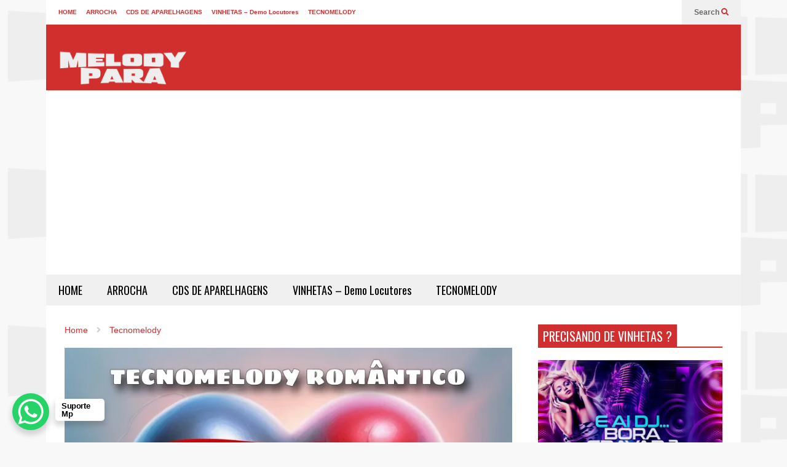

--- FILE ---
content_type: text/html; charset=UTF-8
request_url: https://melodyparabaixar.com/fabiano-tailandense-cicatriz-melody-2023/
body_size: 31803
content:
<!DOCTYPE html>
<!--[if IE 7]>
<html class="ie ie7" lang="pt-BR">
<![endif]-->
<!--[if IE 8]>
<html class="ie ie8" lang="pt-BR">
<![endif]-->
<!--[if !(IE 7) & !(IE 8)]><!-->
<html lang="pt-BR">
<!--<![endif]-->

<head>
	<meta charset="UTF-8">
	<meta name="viewport" content="width=device-width">
	<link rel="profile" href="https://gmpg.org/xfn/11">
	<link rel="pingback" href="https://melodyparabaixar.com/xmlrpc.php">
	<meta name='robots' content='index, follow, max-image-preview:large, max-snippet:-1, max-video-preview:-1' />
	<style>img:is([sizes="auto" i], [sizes^="auto," i]) { contain-intrinsic-size: 3000px 1500px }</style>
	
	<!-- This site is optimized with the Yoast SEO Premium plugin v26.2 (Yoast SEO v26.2) - https://yoast.com/wordpress/plugins/seo/ -->
	<title>FABIANO TAILANDENSE - CICATRIZ (melody 2023)</title>
	<meta name="description" content="FABIANO TAILANDENSE - CICATRIZ (melody 2023)" />
	<link rel="canonical" href="https://melodyparabaixar.com/fabiano-tailandense-cicatriz-melody-2023/" />
	<meta property="og:locale" content="pt_BR" />
	<meta property="og:type" content="article" />
	<meta property="og:title" content="FABIANO TAILANDENSE - CICATRIZ (melody 2023)" />
	<meta property="og:description" content="FABIANO TAILANDENSE - CICATRIZ (melody 2023)" />
	<meta property="og:url" content="https://melodyparabaixar.com/fabiano-tailandense-cicatriz-melody-2023/" />
	<meta property="og:site_name" content="Melody Pará 2025" />
	<meta property="article:published_time" content="2023-09-13T02:29:04+00:00" />
	<meta property="og:image" content="https://melodyparabaixar.com/wp-content/uploads/2023/09/Cicatriz-ST.jpg" />
	<meta property="og:image:width" content="800" />
	<meta property="og:image:height" content="800" />
	<meta property="og:image:type" content="image/jpeg" />
	<meta name="author" content="EDNHO SANTOS" />
	<meta name="twitter:card" content="summary_large_image" />
	<meta name="twitter:creator" content="@SiteMelodyPara" />
	<meta name="twitter:site" content="@SiteMelodyPara" />
	<meta name="twitter:label1" content="Escrito por" />
	<meta name="twitter:data1" content="EDNHO SANTOS" />
	<meta name="twitter:label2" content="Est. tempo de leitura" />
	<meta name="twitter:data2" content="1 minuto" />
	<script type="application/ld+json" class="yoast-schema-graph">{"@context":"https://schema.org","@graph":[{"@type":"Article","@id":"https://melodyparabaixar.com/fabiano-tailandense-cicatriz-melody-2023/#article","isPartOf":{"@id":"https://melodyparabaixar.com/fabiano-tailandense-cicatriz-melody-2023/"},"author":{"name":"EDNHO SANTOS","@id":"https://melodyparabaixar.com/#/schema/person/d9a7cc31e5cd97497f94953dacda3047"},"headline":"FABIANO TAILANDENSE &#8211; CICATRIZ (melody 2023)","datePublished":"2023-09-13T02:29:04+00:00","mainEntityOfPage":{"@id":"https://melodyparabaixar.com/fabiano-tailandense-cicatriz-melody-2023/"},"wordCount":41,"commentCount":0,"publisher":{"@id":"https://melodyparabaixar.com/#/schema/person/d9a7cc31e5cd97497f94953dacda3047"},"image":{"@id":"https://melodyparabaixar.com/fabiano-tailandense-cicatriz-melody-2023/#primaryimage"},"thumbnailUrl":"https://i0.wp.com/melodyparabaixar.com/wp-content/uploads/2023/09/Cicatriz-ST.jpg?fit=800%2C800&ssl=1","articleSection":["Baixar Melody 2023","Fabiano Tailandense","Melody 2023","Tecnomelody"],"inLanguage":"pt-BR","potentialAction":[{"@type":"CommentAction","name":"Comment","target":["https://melodyparabaixar.com/fabiano-tailandense-cicatriz-melody-2023/#respond"]}]},{"@type":"WebPage","@id":"https://melodyparabaixar.com/fabiano-tailandense-cicatriz-melody-2023/","url":"https://melodyparabaixar.com/fabiano-tailandense-cicatriz-melody-2023/","name":"FABIANO TAILANDENSE - CICATRIZ (melody 2023)","isPartOf":{"@id":"https://melodyparabaixar.com/#website"},"primaryImageOfPage":{"@id":"https://melodyparabaixar.com/fabiano-tailandense-cicatriz-melody-2023/#primaryimage"},"image":{"@id":"https://melodyparabaixar.com/fabiano-tailandense-cicatriz-melody-2023/#primaryimage"},"thumbnailUrl":"https://i0.wp.com/melodyparabaixar.com/wp-content/uploads/2023/09/Cicatriz-ST.jpg?fit=800%2C800&ssl=1","datePublished":"2023-09-13T02:29:04+00:00","description":"FABIANO TAILANDENSE - CICATRIZ (melody 2023)","breadcrumb":{"@id":"https://melodyparabaixar.com/fabiano-tailandense-cicatriz-melody-2023/#breadcrumb"},"inLanguage":"pt-BR","potentialAction":[{"@type":"ReadAction","target":["https://melodyparabaixar.com/fabiano-tailandense-cicatriz-melody-2023/"]}]},{"@type":"ImageObject","inLanguage":"pt-BR","@id":"https://melodyparabaixar.com/fabiano-tailandense-cicatriz-melody-2023/#primaryimage","url":"https://i0.wp.com/melodyparabaixar.com/wp-content/uploads/2023/09/Cicatriz-ST.jpg?fit=800%2C800&ssl=1","contentUrl":"https://i0.wp.com/melodyparabaixar.com/wp-content/uploads/2023/09/Cicatriz-ST.jpg?fit=800%2C800&ssl=1","width":800,"height":800},{"@type":"BreadcrumbList","@id":"https://melodyparabaixar.com/fabiano-tailandense-cicatriz-melody-2023/#breadcrumb","itemListElement":[{"@type":"ListItem","position":1,"name":"Início","item":"https://melodyparabaixar.com/"},{"@type":"ListItem","position":2,"name":"Tecnomelody","item":"https://melodyparabaixar.com/category/tecnomelody/"},{"@type":"ListItem","position":3,"name":"FABIANO TAILANDENSE &#8211; CICATRIZ (melody 2023)"}]},{"@type":"WebSite","@id":"https://melodyparabaixar.com/#website","url":"https://melodyparabaixar.com/","name":"Melody Pará 2025","description":"site de downloads de tecnomelody e cds de aparelhagens de belém do pará","publisher":{"@id":"https://melodyparabaixar.com/#/schema/person/d9a7cc31e5cd97497f94953dacda3047"},"alternateName":"Site Melody para","potentialAction":[{"@type":"SearchAction","target":{"@type":"EntryPoint","urlTemplate":"https://melodyparabaixar.com/?s={search_term_string}"},"query-input":{"@type":"PropertyValueSpecification","valueRequired":true,"valueName":"search_term_string"}}],"inLanguage":"pt-BR"},{"@type":["Person","Organization"],"@id":"https://melodyparabaixar.com/#/schema/person/d9a7cc31e5cd97497f94953dacda3047","name":"EDNHO SANTOS","image":{"@type":"ImageObject","inLanguage":"pt-BR","@id":"https://melodyparabaixar.com/#/schema/person/image/","url":"https://i0.wp.com/melodyparabaixar.com/wp-content/uploads/2023/02/80547172_1620422894764512_5598133164712132608_n.jpg?fit=640%2C640&ssl=1","contentUrl":"https://i0.wp.com/melodyparabaixar.com/wp-content/uploads/2023/02/80547172_1620422894764512_5598133164712132608_n.jpg?fit=640%2C640&ssl=1","width":640,"height":640,"caption":"EDNHO SANTOS"},"logo":{"@id":"https://melodyparabaixar.com/#/schema/person/image/"},"sameAs":["https://melodyparabaixar.com/"]},{"@type":"Person","@id":"https://melodyparabaixar.com/#/schema/person/d9a7cc31e5cd97497f94953dacda3047","name":"EDNHO SANTOS","image":{"@type":"ImageObject","inLanguage":"pt-BR","@id":"https://melodyparabaixar.com/#/schema/person/image/","url":"https://i0.wp.com/melodyparabaixar.com/wp-content/uploads/2023/02/80547172_1620422894764512_5598133164712132608_n.jpg?fit=640%2C640&ssl=1","contentUrl":"https://i0.wp.com/melodyparabaixar.com/wp-content/uploads/2023/02/80547172_1620422894764512_5598133164712132608_n.jpg?fit=640%2C640&ssl=1","width":640,"height":640,"caption":"EDNHO SANTOS"},"sameAs":["https://melodyparabaixar.com/"],"url":"https://melodyparabaixar.com/author/melodypara/"}]}</script>
	<!-- / Yoast SEO Premium plugin. -->


<link rel='dns-prefetch' href='//widgetlogic.org' />
<link rel='dns-prefetch' href='//stats.wp.com' />
<link rel='preconnect' href='//i0.wp.com' />
<link rel='preconnect' href='//c0.wp.com' />
<link rel="alternate" type="application/rss+xml" title="Feed para Melody Pará 2025 &raquo;" href="https://melodyparabaixar.com/feed/" />
<link rel="alternate" type="application/rss+xml" title="Feed de comentários para Melody Pará 2025 &raquo;" href="https://melodyparabaixar.com/comments/feed/" />
<link rel="alternate" type="application/rss+xml" title="Feed de comentários para Melody Pará 2025 &raquo; FABIANO TAILANDENSE &#8211; CICATRIZ (melody 2023)" href="https://melodyparabaixar.com/fabiano-tailandense-cicatriz-melody-2023/feed/" />
<script type="text/javascript">
/* <![CDATA[ */
window._wpemojiSettings = {"baseUrl":"https:\/\/s.w.org\/images\/core\/emoji\/16.0.1\/72x72\/","ext":".png","svgUrl":"https:\/\/s.w.org\/images\/core\/emoji\/16.0.1\/svg\/","svgExt":".svg","source":{"concatemoji":"https:\/\/melodyparabaixar.com\/wp-includes\/js\/wp-emoji-release.min.js?ver=6.8.3"}};
/*! This file is auto-generated */
!function(s,n){var o,i,e;function c(e){try{var t={supportTests:e,timestamp:(new Date).valueOf()};sessionStorage.setItem(o,JSON.stringify(t))}catch(e){}}function p(e,t,n){e.clearRect(0,0,e.canvas.width,e.canvas.height),e.fillText(t,0,0);var t=new Uint32Array(e.getImageData(0,0,e.canvas.width,e.canvas.height).data),a=(e.clearRect(0,0,e.canvas.width,e.canvas.height),e.fillText(n,0,0),new Uint32Array(e.getImageData(0,0,e.canvas.width,e.canvas.height).data));return t.every(function(e,t){return e===a[t]})}function u(e,t){e.clearRect(0,0,e.canvas.width,e.canvas.height),e.fillText(t,0,0);for(var n=e.getImageData(16,16,1,1),a=0;a<n.data.length;a++)if(0!==n.data[a])return!1;return!0}function f(e,t,n,a){switch(t){case"flag":return n(e,"\ud83c\udff3\ufe0f\u200d\u26a7\ufe0f","\ud83c\udff3\ufe0f\u200b\u26a7\ufe0f")?!1:!n(e,"\ud83c\udde8\ud83c\uddf6","\ud83c\udde8\u200b\ud83c\uddf6")&&!n(e,"\ud83c\udff4\udb40\udc67\udb40\udc62\udb40\udc65\udb40\udc6e\udb40\udc67\udb40\udc7f","\ud83c\udff4\u200b\udb40\udc67\u200b\udb40\udc62\u200b\udb40\udc65\u200b\udb40\udc6e\u200b\udb40\udc67\u200b\udb40\udc7f");case"emoji":return!a(e,"\ud83e\udedf")}return!1}function g(e,t,n,a){var r="undefined"!=typeof WorkerGlobalScope&&self instanceof WorkerGlobalScope?new OffscreenCanvas(300,150):s.createElement("canvas"),o=r.getContext("2d",{willReadFrequently:!0}),i=(o.textBaseline="top",o.font="600 32px Arial",{});return e.forEach(function(e){i[e]=t(o,e,n,a)}),i}function t(e){var t=s.createElement("script");t.src=e,t.defer=!0,s.head.appendChild(t)}"undefined"!=typeof Promise&&(o="wpEmojiSettingsSupports",i=["flag","emoji"],n.supports={everything:!0,everythingExceptFlag:!0},e=new Promise(function(e){s.addEventListener("DOMContentLoaded",e,{once:!0})}),new Promise(function(t){var n=function(){try{var e=JSON.parse(sessionStorage.getItem(o));if("object"==typeof e&&"number"==typeof e.timestamp&&(new Date).valueOf()<e.timestamp+604800&&"object"==typeof e.supportTests)return e.supportTests}catch(e){}return null}();if(!n){if("undefined"!=typeof Worker&&"undefined"!=typeof OffscreenCanvas&&"undefined"!=typeof URL&&URL.createObjectURL&&"undefined"!=typeof Blob)try{var e="postMessage("+g.toString()+"("+[JSON.stringify(i),f.toString(),p.toString(),u.toString()].join(",")+"));",a=new Blob([e],{type:"text/javascript"}),r=new Worker(URL.createObjectURL(a),{name:"wpTestEmojiSupports"});return void(r.onmessage=function(e){c(n=e.data),r.terminate(),t(n)})}catch(e){}c(n=g(i,f,p,u))}t(n)}).then(function(e){for(var t in e)n.supports[t]=e[t],n.supports.everything=n.supports.everything&&n.supports[t],"flag"!==t&&(n.supports.everythingExceptFlag=n.supports.everythingExceptFlag&&n.supports[t]);n.supports.everythingExceptFlag=n.supports.everythingExceptFlag&&!n.supports.flag,n.DOMReady=!1,n.readyCallback=function(){n.DOMReady=!0}}).then(function(){return e}).then(function(){var e;n.supports.everything||(n.readyCallback(),(e=n.source||{}).concatemoji?t(e.concatemoji):e.wpemoji&&e.twemoji&&(t(e.twemoji),t(e.wpemoji)))}))}((window,document),window._wpemojiSettings);
/* ]]> */
</script>
<link rel='stylesheet' id='sdm-styles-css' href='https://melodyparabaixar.com/wp-content/plugins/simple-download-monitor/css/sdm_wp_styles.css?ver=6.8.3' type='text/css' media='all' />
<link rel='stylesheet' id='jetpack_related-posts-css' href='https://c0.wp.com/p/jetpack/15.1.1/modules/related-posts/related-posts.css' type='text/css' media='all' />
<link rel='stylesheet' id='sneeit-optimize-images-css' href='https://melodyparabaixar.com/wp-content/plugins/sneeit-framework/css/min/front-optimize-images.min.css?ver=8.3' type='text/css' media='all' />
<link rel='stylesheet' id='sneeit-compact-menu-css' href='https://melodyparabaixar.com/wp-content/plugins/sneeit-framework/css/min/front-menus-compact.min.css?ver=8.3' type='text/css' media='all' />
<style id='wp-emoji-styles-inline-css' type='text/css'>

	img.wp-smiley, img.emoji {
		display: inline !important;
		border: none !important;
		box-shadow: none !important;
		height: 1em !important;
		width: 1em !important;
		margin: 0 0.07em !important;
		vertical-align: -0.1em !important;
		background: none !important;
		padding: 0 !important;
	}
</style>
<link rel='stylesheet' id='wp-block-library-css' href='https://c0.wp.com/c/6.8.3/wp-includes/css/dist/block-library/style.min.css' type='text/css' media='all' />
<style id='classic-theme-styles-inline-css' type='text/css'>
/*! This file is auto-generated */
.wp-block-button__link{color:#fff;background-color:#32373c;border-radius:9999px;box-shadow:none;text-decoration:none;padding:calc(.667em + 2px) calc(1.333em + 2px);font-size:1.125em}.wp-block-file__button{background:#32373c;color:#fff;text-decoration:none}
</style>
<link rel='stylesheet' id='block-widget-css' href='https://melodyparabaixar.com/wp-content/plugins/widget-logic/block_widget/css/widget.css?ver=6.8.3' type='text/css' media='all' />
<style id='global-styles-inline-css' type='text/css'>
:root{--wp--preset--aspect-ratio--square: 1;--wp--preset--aspect-ratio--4-3: 4/3;--wp--preset--aspect-ratio--3-4: 3/4;--wp--preset--aspect-ratio--3-2: 3/2;--wp--preset--aspect-ratio--2-3: 2/3;--wp--preset--aspect-ratio--16-9: 16/9;--wp--preset--aspect-ratio--9-16: 9/16;--wp--preset--color--black: #000000;--wp--preset--color--cyan-bluish-gray: #abb8c3;--wp--preset--color--white: #ffffff;--wp--preset--color--pale-pink: #f78da7;--wp--preset--color--vivid-red: #cf2e2e;--wp--preset--color--luminous-vivid-orange: #ff6900;--wp--preset--color--luminous-vivid-amber: #fcb900;--wp--preset--color--light-green-cyan: #7bdcb5;--wp--preset--color--vivid-green-cyan: #00d084;--wp--preset--color--pale-cyan-blue: #8ed1fc;--wp--preset--color--vivid-cyan-blue: #0693e3;--wp--preset--color--vivid-purple: #9b51e0;--wp--preset--gradient--vivid-cyan-blue-to-vivid-purple: linear-gradient(135deg,rgba(6,147,227,1) 0%,rgb(155,81,224) 100%);--wp--preset--gradient--light-green-cyan-to-vivid-green-cyan: linear-gradient(135deg,rgb(122,220,180) 0%,rgb(0,208,130) 100%);--wp--preset--gradient--luminous-vivid-amber-to-luminous-vivid-orange: linear-gradient(135deg,rgba(252,185,0,1) 0%,rgba(255,105,0,1) 100%);--wp--preset--gradient--luminous-vivid-orange-to-vivid-red: linear-gradient(135deg,rgba(255,105,0,1) 0%,rgb(207,46,46) 100%);--wp--preset--gradient--very-light-gray-to-cyan-bluish-gray: linear-gradient(135deg,rgb(238,238,238) 0%,rgb(169,184,195) 100%);--wp--preset--gradient--cool-to-warm-spectrum: linear-gradient(135deg,rgb(74,234,220) 0%,rgb(151,120,209) 20%,rgb(207,42,186) 40%,rgb(238,44,130) 60%,rgb(251,105,98) 80%,rgb(254,248,76) 100%);--wp--preset--gradient--blush-light-purple: linear-gradient(135deg,rgb(255,206,236) 0%,rgb(152,150,240) 100%);--wp--preset--gradient--blush-bordeaux: linear-gradient(135deg,rgb(254,205,165) 0%,rgb(254,45,45) 50%,rgb(107,0,62) 100%);--wp--preset--gradient--luminous-dusk: linear-gradient(135deg,rgb(255,203,112) 0%,rgb(199,81,192) 50%,rgb(65,88,208) 100%);--wp--preset--gradient--pale-ocean: linear-gradient(135deg,rgb(255,245,203) 0%,rgb(182,227,212) 50%,rgb(51,167,181) 100%);--wp--preset--gradient--electric-grass: linear-gradient(135deg,rgb(202,248,128) 0%,rgb(113,206,126) 100%);--wp--preset--gradient--midnight: linear-gradient(135deg,rgb(2,3,129) 0%,rgb(40,116,252) 100%);--wp--preset--font-size--small: 13px;--wp--preset--font-size--medium: 20px;--wp--preset--font-size--large: 36px;--wp--preset--font-size--x-large: 42px;--wp--preset--spacing--20: 0.44rem;--wp--preset--spacing--30: 0.67rem;--wp--preset--spacing--40: 1rem;--wp--preset--spacing--50: 1.5rem;--wp--preset--spacing--60: 2.25rem;--wp--preset--spacing--70: 3.38rem;--wp--preset--spacing--80: 5.06rem;--wp--preset--shadow--natural: 6px 6px 9px rgba(0, 0, 0, 0.2);--wp--preset--shadow--deep: 12px 12px 50px rgba(0, 0, 0, 0.4);--wp--preset--shadow--sharp: 6px 6px 0px rgba(0, 0, 0, 0.2);--wp--preset--shadow--outlined: 6px 6px 0px -3px rgba(255, 255, 255, 1), 6px 6px rgba(0, 0, 0, 1);--wp--preset--shadow--crisp: 6px 6px 0px rgba(0, 0, 0, 1);}:where(.is-layout-flex){gap: 0.5em;}:where(.is-layout-grid){gap: 0.5em;}body .is-layout-flex{display: flex;}.is-layout-flex{flex-wrap: wrap;align-items: center;}.is-layout-flex > :is(*, div){margin: 0;}body .is-layout-grid{display: grid;}.is-layout-grid > :is(*, div){margin: 0;}:where(.wp-block-columns.is-layout-flex){gap: 2em;}:where(.wp-block-columns.is-layout-grid){gap: 2em;}:where(.wp-block-post-template.is-layout-flex){gap: 1.25em;}:where(.wp-block-post-template.is-layout-grid){gap: 1.25em;}.has-black-color{color: var(--wp--preset--color--black) !important;}.has-cyan-bluish-gray-color{color: var(--wp--preset--color--cyan-bluish-gray) !important;}.has-white-color{color: var(--wp--preset--color--white) !important;}.has-pale-pink-color{color: var(--wp--preset--color--pale-pink) !important;}.has-vivid-red-color{color: var(--wp--preset--color--vivid-red) !important;}.has-luminous-vivid-orange-color{color: var(--wp--preset--color--luminous-vivid-orange) !important;}.has-luminous-vivid-amber-color{color: var(--wp--preset--color--luminous-vivid-amber) !important;}.has-light-green-cyan-color{color: var(--wp--preset--color--light-green-cyan) !important;}.has-vivid-green-cyan-color{color: var(--wp--preset--color--vivid-green-cyan) !important;}.has-pale-cyan-blue-color{color: var(--wp--preset--color--pale-cyan-blue) !important;}.has-vivid-cyan-blue-color{color: var(--wp--preset--color--vivid-cyan-blue) !important;}.has-vivid-purple-color{color: var(--wp--preset--color--vivid-purple) !important;}.has-black-background-color{background-color: var(--wp--preset--color--black) !important;}.has-cyan-bluish-gray-background-color{background-color: var(--wp--preset--color--cyan-bluish-gray) !important;}.has-white-background-color{background-color: var(--wp--preset--color--white) !important;}.has-pale-pink-background-color{background-color: var(--wp--preset--color--pale-pink) !important;}.has-vivid-red-background-color{background-color: var(--wp--preset--color--vivid-red) !important;}.has-luminous-vivid-orange-background-color{background-color: var(--wp--preset--color--luminous-vivid-orange) !important;}.has-luminous-vivid-amber-background-color{background-color: var(--wp--preset--color--luminous-vivid-amber) !important;}.has-light-green-cyan-background-color{background-color: var(--wp--preset--color--light-green-cyan) !important;}.has-vivid-green-cyan-background-color{background-color: var(--wp--preset--color--vivid-green-cyan) !important;}.has-pale-cyan-blue-background-color{background-color: var(--wp--preset--color--pale-cyan-blue) !important;}.has-vivid-cyan-blue-background-color{background-color: var(--wp--preset--color--vivid-cyan-blue) !important;}.has-vivid-purple-background-color{background-color: var(--wp--preset--color--vivid-purple) !important;}.has-black-border-color{border-color: var(--wp--preset--color--black) !important;}.has-cyan-bluish-gray-border-color{border-color: var(--wp--preset--color--cyan-bluish-gray) !important;}.has-white-border-color{border-color: var(--wp--preset--color--white) !important;}.has-pale-pink-border-color{border-color: var(--wp--preset--color--pale-pink) !important;}.has-vivid-red-border-color{border-color: var(--wp--preset--color--vivid-red) !important;}.has-luminous-vivid-orange-border-color{border-color: var(--wp--preset--color--luminous-vivid-orange) !important;}.has-luminous-vivid-amber-border-color{border-color: var(--wp--preset--color--luminous-vivid-amber) !important;}.has-light-green-cyan-border-color{border-color: var(--wp--preset--color--light-green-cyan) !important;}.has-vivid-green-cyan-border-color{border-color: var(--wp--preset--color--vivid-green-cyan) !important;}.has-pale-cyan-blue-border-color{border-color: var(--wp--preset--color--pale-cyan-blue) !important;}.has-vivid-cyan-blue-border-color{border-color: var(--wp--preset--color--vivid-cyan-blue) !important;}.has-vivid-purple-border-color{border-color: var(--wp--preset--color--vivid-purple) !important;}.has-vivid-cyan-blue-to-vivid-purple-gradient-background{background: var(--wp--preset--gradient--vivid-cyan-blue-to-vivid-purple) !important;}.has-light-green-cyan-to-vivid-green-cyan-gradient-background{background: var(--wp--preset--gradient--light-green-cyan-to-vivid-green-cyan) !important;}.has-luminous-vivid-amber-to-luminous-vivid-orange-gradient-background{background: var(--wp--preset--gradient--luminous-vivid-amber-to-luminous-vivid-orange) !important;}.has-luminous-vivid-orange-to-vivid-red-gradient-background{background: var(--wp--preset--gradient--luminous-vivid-orange-to-vivid-red) !important;}.has-very-light-gray-to-cyan-bluish-gray-gradient-background{background: var(--wp--preset--gradient--very-light-gray-to-cyan-bluish-gray) !important;}.has-cool-to-warm-spectrum-gradient-background{background: var(--wp--preset--gradient--cool-to-warm-spectrum) !important;}.has-blush-light-purple-gradient-background{background: var(--wp--preset--gradient--blush-light-purple) !important;}.has-blush-bordeaux-gradient-background{background: var(--wp--preset--gradient--blush-bordeaux) !important;}.has-luminous-dusk-gradient-background{background: var(--wp--preset--gradient--luminous-dusk) !important;}.has-pale-ocean-gradient-background{background: var(--wp--preset--gradient--pale-ocean) !important;}.has-electric-grass-gradient-background{background: var(--wp--preset--gradient--electric-grass) !important;}.has-midnight-gradient-background{background: var(--wp--preset--gradient--midnight) !important;}.has-small-font-size{font-size: var(--wp--preset--font-size--small) !important;}.has-medium-font-size{font-size: var(--wp--preset--font-size--medium) !important;}.has-large-font-size{font-size: var(--wp--preset--font-size--large) !important;}.has-x-large-font-size{font-size: var(--wp--preset--font-size--x-large) !important;}
:where(.wp-block-post-template.is-layout-flex){gap: 1.25em;}:where(.wp-block-post-template.is-layout-grid){gap: 1.25em;}
:where(.wp-block-columns.is-layout-flex){gap: 2em;}:where(.wp-block-columns.is-layout-grid){gap: 2em;}
:root :where(.wp-block-pullquote){font-size: 1.5em;line-height: 1.6;}
</style>
<link rel='stylesheet' id='flatnews-main-css' href='https://melodyparabaixar.com/wp-content/themes/flatnews/assets/css/min/main.min.css?ver=6.1' type='text/css' media='all' />
<style id='flatnews-main-inline-css' type='text/css'>
.fn-primary{width:1070px}.fn-content{width:68%}.fn-main-sidebar{width:28%}.fn-header, .fn-header-row-inner{width:1130px}.fn-footer, .fn-footer-row-inner{width:1130px}*{max-width: 100%;}img{height: auto;}
</style>
<link rel='stylesheet' id='flatnews-responsive-css' href='https://melodyparabaixar.com/wp-content/themes/flatnews/assets/css/min/responsive.min.css?ver=6.1' type='text/css' media='(max-width: 1129px)' />
<!--[if lt IE 8]>
<link rel='stylesheet' id='flatnews-ie-8-css' href='https://melodyparabaixar.com/wp-content/themes/flatnews/assets/css/min/ie-8.min.css?ver=6.1' type='text/css' media='all' />
<![endif]-->
<!--[if lt IE 9]>
<link rel='stylesheet' id='flatnews-ie-9-css' href='https://melodyparabaixar.com/wp-content/themes/flatnews/assets/css/min/ie-9.min.css?ver=6.1' type='text/css' media='all' />
<![endif]-->
<link rel='stylesheet' id='dashicons-css' href='https://c0.wp.com/c/6.8.3/wp-includes/css/dashicons.min.css' type='text/css' media='all' />
<link rel='stylesheet' id='thickbox-css' href='https://c0.wp.com/c/6.8.3/wp-includes/js/thickbox/thickbox.css' type='text/css' media='all' />
<link rel='stylesheet' id='sneeit-font-awesome-css' href='https://melodyparabaixar.com/wp-content/plugins/sneeit-framework/fonts/font-awesome-5x/css/all.min.css?ver=8.3' type='text/css' media='all' />
<link rel='stylesheet' id='sneeit-font-awesome-shims-css' href='https://melodyparabaixar.com/wp-content/plugins/sneeit-framework/fonts/font-awesome-5x/css/v4-shims.min.css?ver=8.3' type='text/css' media='all' />
<link rel='stylesheet' id='sneeit-responsive-css' href='https://melodyparabaixar.com/wp-content/plugins/sneeit-framework/css/min/front-responsive.min.css?ver=8.3' type='text/css' media='all' />
<link rel='stylesheet' id='sneeit-rating-css' href='https://melodyparabaixar.com/wp-content/plugins/sneeit-framework/css/min/front-rating.min.css?ver=8.3' type='text/css' media='all' />
<script type="text/javascript" id="jetpack_related-posts-js-extra">
/* <![CDATA[ */
var related_posts_js_options = {"post_heading":"h4"};
/* ]]> */
</script>
<script type="text/javascript" src="https://c0.wp.com/p/jetpack/15.1.1/_inc/build/related-posts/related-posts.min.js" id="jetpack_related-posts-js"></script>
<script type="text/javascript" src="https://c0.wp.com/c/6.8.3/wp-includes/js/jquery/jquery.min.js" id="jquery-core-js"></script>
<script type="text/javascript" src="https://c0.wp.com/c/6.8.3/wp-includes/js/jquery/jquery-migrate.min.js" id="jquery-migrate-js"></script>
<script type="text/javascript" id="sdm-scripts-js-extra">
/* <![CDATA[ */
var sdm_ajax_script = {"ajaxurl":"https:\/\/melodyparabaixar.com\/wp-admin\/admin-ajax.php"};
/* ]]> */
</script>
<script type="text/javascript" src="https://melodyparabaixar.com/wp-content/plugins/simple-download-monitor/js/sdm_wp_scripts.js?ver=6.8.3" id="sdm-scripts-js"></script>
<link rel="alternate" title="oEmbed (JSON)" type="application/json+oembed" href="https://melodyparabaixar.com/wp-json/oembed/1.0/embed?url=https%3A%2F%2Fmelodyparabaixar.com%2Ffabiano-tailandense-cicatriz-melody-2023%2F" />
<link rel="alternate" title="oEmbed (XML)" type="text/xml+oembed" href="https://melodyparabaixar.com/wp-json/oembed/1.0/embed?url=https%3A%2F%2Fmelodyparabaixar.com%2Ffabiano-tailandense-cicatriz-melody-2023%2F&#038;format=xml" />
	<style>img#wpstats{display:none}</style>
		<!--[if lt IE 9]><script src="https://melodyparabaixar.com/wp-content/plugins/sneeit-framework/js/html5.js"></script><![endif]--><script async src="https://pagead2.googlesyndication.com/pagead/js/adsbygoogle.js?client=ca-pub-3335731085694941"
     crossorigin="anonymous"></script><style type="text/css">.btn{list-style:none;text-align:center;margin:10px!important;padding:10px!important;font-size:14px;clear:both;display:inline-block;text-decoration:none!important;color:#FFF!important}
.btn ul {margin:0;padding:0}
.btn li{display:inline;margin:5px;padding:0;list-style:none;}
.demo,.download{padding:12px 15px!important;color:#fff!important;font-weight:700;font-size:14px;font-family:Open Sans,sans-serif;text-align:center;text-transform:uppercase;border-radius:3px;opacity:.95;border:0;letter-spacing:2px;transition:all .2s ease-out}
.demo {background-color:#3498DB;}
.download {background-color:#1ABC84;}
.demo:hover {background-color:#60B8F4;color:#fff;border-bottom:2px solid #3498DB; opacity:1;}
.download:hover {background-color:#49DDAA;color:#fff;border-bottom:2px solid #1ABC84;opacity:1;}
.demo:before {content:&#39;\f135&#39;;display:inline-block;font-weight:normal;vertical-align:top;margin-right:10px;width:16px;height:16px;line-height:24px;font-family:fontawesome;transition:all 0.5s ease-out;}
.download:before {content:&#39;\f019&#39;;display:inline-block;font-weight:normal;vertical-align:top;margin-right:10px;width:16px;height:16px;line-height:24px;font-family:fontawesome;transition:all 0.5s ease-out;} </style><script type="text/javascript"><script async src="https://pagead2.googlesyndication.com/pagead/js/adsbygoogle.js?client=ca-pub-3335731085694941"
     crossorigin="anonymous"></script>
</script><meta name="theme-color" content="#D12F2F" /><link rel="icon" href="https://i0.wp.com/melodyparabaixar.com/wp-content/uploads/2025/10/cropped-LOGO-MELODY-PARA-2019.jpg?fit=32%2C32&#038;ssl=1" sizes="32x32" />
<link rel="icon" href="https://i0.wp.com/melodyparabaixar.com/wp-content/uploads/2025/10/cropped-LOGO-MELODY-PARA-2019.jpg?fit=192%2C192&#038;ssl=1" sizes="192x192" />
<link rel="apple-touch-icon" href="https://i0.wp.com/melodyparabaixar.com/wp-content/uploads/2025/10/cropped-LOGO-MELODY-PARA-2019.jpg?fit=180%2C180&#038;ssl=1" />
<meta name="msapplication-TileImage" content="https://i0.wp.com/melodyparabaixar.com/wp-content/uploads/2025/10/cropped-LOGO-MELODY-PARA-2019.jpg?fit=270%2C270&#038;ssl=1" />
<style type="text/css">a,a:hover,.color, .item-top .item-title a:hover, .item-bot .item-title a:hover{color:#D12F2F}.border,.sneeit-percent-fill,.sneeit-percent-mask,.fn-bh-text-bg-bot-border .fn-block-title,.fn-bh-bot-border .fn-block-title,.sneeit-articles-pagination-content > a:hover, .sneeit-percent-fill, .sneeit-percent-mask {border-color:#D12F2F}.bg,.fn-block .item-mid .item-categories,.fn-bh-text-bg-bot-border .fn-block-title-text,.fn-bh-full-bg .fn-block-title,.fn-block .item-meta .item-categories,.sneeit-articles-pagination-content > a:hover, .fn-block-mega-menu .sneeit-articles-pagination-content > a, .fn-item-hl .item-big .item-bot-content, .fn-item-hl .item-big .item-top, .fn-item-hl .fn-blog .item-bot-content, .fn-item-hl .fn-blog .item-top, .fn-break .item .item-categories, a.scroll-up, input[type="submit"] {background-color: #D12F2F}body{background-color:#f8f8f8}body{background-image:url(https://melodyparabaixar.com/wp-content/uploads/2023/04/LOGO-MPP-1-e1716131060315.png)}body{background-attachment:fixed}body{font:normal normal 16px Arial, sans-serif}body{color:#000000}.fn-site-title a{font:normal bold 50px "Oswald", sans-serif}.fn-site-title a{color:#ffffff}.fn-bh-text-bg-bot-border .fn-block-title-text, .fn-bh-text-bg-bot-border .fn-block-title .fn-block-title-text, .fn-bh-full-bg .fn-block-title-text, .fn-bh-full-bg .fn-block-title a, .fn-bh-full-bg .fn-block-title .fn-block-title-text {color:#ffffff}.fn-block-title-text, .fn-break h2{font:normal normal 20px "Oswald", sans-serif}.fn-block-title{margin-bottom: 20px}.fn-block .item-title {font-family:"Oswald", sans-serif}.fn-widget-social-counter .social-counter{font-family:"Oswald", sans-serif}.fn-header-row-logo{background-color: #d12e2e}.fn-site-title img{width:210px}.fn-site-title img{height:60px}.fn-site-title a{line-height:60px!important}.fn-site-title a{margin:40px 0px 0px 20px}.fn-header-banner-desktop{margin:20px 20px 20px 0px}.fn-main-menu-wrapper ul.menu > li > a {font:normal normal 18px "Oswald", sans-serif}.fn-main-menu-wrapper ul.menu > li > a {color:#000000}.fn-header-row-main-menu, .fn-main-menu-wrapper {background-color:#f0f0f0}.fn-main-menu-wrapper ul.menu > li:hover > a {color:#000000}.fn-main-menu-wrapper ul.menu > li:hover > a {background-color:#dddddd}.fn-main-menu-wrapper ul.menu > li.current-menu-item > a {color:#D12E2E}.fn-main-menu-wrapper ul.menu > li.current-menu-item > a {background-color:#f0f0f0}.fn-main-menu-wrapper .badge {font-family:Arial, sans-serif}.fn-main-menu-wrapper .badge {color:#ffffff}.fn-main-menu-wrapper .badge {background-color:#D12E2E}.fn-main-menu-wrapper ul.menu li li a {font-family:Arial, sans-serif}.fn-main-menu-wrapper ul.menu li li a {color:#ffffff}.fn-main-menu-wrapper .menu-item-inner, .fn-main-menu-wrapper ul.sub-menu, .fn-main-menu-wrapper li li {background-color:#333333}.fn-main-menu-wrapper ul.menu li li:hover > a {color:#ffffff}.fn-main-menu-wrapper ul.menu li li:hover > a, .fn-main-menu-wrapper ul.menu > .menu-item-mega.menu-item-mega-category.menu-item-has-children > .menu-item-inner > .menu-mega-content, .menu-item-mega-category.menu-item-has-children .menu-mega-block, .menu-mega-content, .menu-item-mega-category.menu-item-has-children .menu-item-object-category > a.active, .menu-item-mega-category.menu-item-has-children .menu-mega-block-bg {background-color:#111111}#fn-main-menu .main-menu-sticky-menu-logo img {width: 150px}#fn-main-menu .main-menu-sticky-menu-logo img {height: 30px}#fn-main-menu .main-menu-sticky-menu-logo {padding: 10px 20px 10px 20px}.fn-primary,.fn-block.fn-item-title-underover .item-bot-content{background-color:#ffffff}.fn-primary{padding:0px 30px 30px 30px}h1.entry-title.post-title{font:normal normal 36px "Oswald", sans-serif}.fn-mob-logo img {width: 150px}.fn-mob-logo img {height: 50px}.fn-mob-header {background: #dd3333}.fn-mob-header a {color: #ffffff}</style></head>



<body class="wp-singular post-template-default single single-post postid-12507 single-format-audio wp-theme-flatnews sidebar-right fn-bh-text-bg-bot-border">
			<header class="fn-header fn-header-layout-default">
				<div class="fn-header-row fn-header-row-sub-menu"><div class="fn-header-row-inner">
	<div class="fn-top-menu-wrapper">
<nav class="fn-top-menu"><ul id="menu-mp" class="menu"><li id="menu-item-16587" class="menu-item menu-item-type-custom menu-item-object-custom menu-item-home menu-item-16587"><a href="https://melodyparabaixar.com/">HOME</a></li>
<li id="menu-item-16551" class="menu-item menu-item-type-taxonomy menu-item-object-category menu-item-16551"><a href="https://melodyparabaixar.com/category/arrocha/">ARROCHA</a></li>
<li id="menu-item-16553" class="menu-item menu-item-type-taxonomy menu-item-object-category menu-item-16553"><a href="https://melodyparabaixar.com/category/cds-de-aparelhagens/">CDS DE APARELHAGENS</a></li>
<li id="menu-item-16558" class="menu-item menu-item-type-post_type menu-item-object-page menu-item-16558"><a href="https://melodyparabaixar.com/demo-locutores-disponivel/">VINHETAS &#8211; Demo Locutores</a></li>
<li id="menu-item-17693" class="menu-item menu-item-type-taxonomy menu-item-object-category current-post-ancestor current-menu-parent current-post-parent menu-item-17693"><a href="https://melodyparabaixar.com/category/tecnomelody/">TECNOMELODY</a></li>
</ul></nav>	
</div>	
	<div class="fn-header-btn">	
		
		<a class="fn-header-btn-search" href="javascript:void(0)">Search <i class="fa fa-search"></i></a>				
		
</div>
<div class="fn-header-search-box">
	<form class="fn-search-form" action="https://melodyparabaixar.com" method="get" role="search">
	<input type="text" class="fn-search-form-text" name="s" placeholder="Type something and Enter"/>
	<button type="submit" class="fn-search-form-submit">
		<i class="fa fa-search"></i>
	</button>
</form></div>
<div class="fn-header-social-links">
	</div>				
<div class="clear"></div></div></div><!--.fn-header-row-1-->


<div class="fn-header-row fn-header-row-logo"><div class="fn-header-row-inner">
			<h2 class="fn-site-title"><a href="https://melodyparabaixar.com" title="Melody Pará 2025"><img alt="Melody Pará 2025" src="https://melodyparabaixar.com/wp-content/uploads/2023/04/LOGO-MPP-1-e1716131060315.png" data-retina="https://melodyparabaixar.com/wp-content/uploads/2023/04/LOGO-MPP-1-e1716131060315.png"/></a></h2>
			
	<div class="clear"></div>
</div></div><!--.fn-header-row-2-->

<div class="fn-header-row fn-header-row-main-menu"><div class="fn-header-row-inner">
	<nav id="fn-main-menu" class="fn-main-menu-wrapper sneeit-compact-menu sneeit-compact-menu-main-menu"><ul id="menu-mp-1" class="menu"><li class="menu-item menu-item-type-custom menu-item-object-custom menu-item-home menu-item-16587"><a href="https://melodyparabaixar.com/">HOME</a><div class="menu-item-inner"><div class="clear"></div></div></li><li class="menu-item menu-item-type-taxonomy menu-item-object-category menu-item-16551"><a href="https://melodyparabaixar.com/category/arrocha/" data-id="16551" data-cat="279">ARROCHA</a><div class="menu-item-inner"><div class="clear"></div></div></li><li class="menu-item menu-item-type-taxonomy menu-item-object-category menu-item-16553"><a href="https://melodyparabaixar.com/category/cds-de-aparelhagens/" data-id="16553" data-cat="289">CDS DE APARELHAGENS</a><div class="menu-item-inner"><div class="clear"></div></div></li><li class="menu-item menu-item-type-post_type menu-item-object-page menu-item-16558"><a href="https://melodyparabaixar.com/demo-locutores-disponivel/">VINHETAS &#8211; Demo Locutores</a><div class="menu-item-inner"><div class="clear"></div></div></li><li class="menu-item menu-item-type-taxonomy menu-item-object-category current-post-ancestor current-menu-parent current-post-parent menu-item-17693"><a href="https://melodyparabaixar.com/category/tecnomelody/" data-id="17693" data-cat="281">TECNOMELODY</a><div class="menu-item-inner"><div class="clear"></div></div></li></ul></nav>	<div class="clear"></div>
</div></div><!--.fn-header-row-3-->


<div class="fn-header-row fn-header-row-break"><div class="fn-header-row-inner">
		<div class="clear"></div>
</div></div><!--.fn-header-row-4-->
		<div class="clear"></div>
			</header>

	<div class="sneeit-mob-clone"></div><div class="sneeit-mob"><div class="sneeit-mob-inner"><div class="fn-mob-above sneeit-mob-ctn sneeit-mob-ctn-right"><div class="sneeit-mob-ctn-clone" data-clone=".fn-header-search-box .fn-search-form"></div><div class="clear"></div></div><div class="fn-mob-header sneeit-mob-header"><a href="javascript:void(0)" class="fn-mob-tgl sneeit-mob-tgl sneeit-mob-tgl-left"><span class="sneeit-mob-icon"><i class="fa fa-bars"></i></span></a><a href="https://melodyparabaixar.com" class="fn-mob-logo sneeit-mob-logo"><img alt="Melody Pará 2025" src="https://melodyparabaixar.com/wp-content/uploads/2024/11/LOGO-MPP-1-e1716131060315.png" data-retina="https://melodyparabaixar.com/wp-content/uploads/2024/11/LOGO-MPP-1-e1716131060315.png"/></a><a href="javascript:void(0)" class="fn-mob-tgl sneeit-mob-tgl sneeit-mob-tgl-right"><span class="sneeit-mob-icon"><i class="fa fa-search"></i></span></a></div><div class="fn-mob-under sneeit-mob-ctn sneeit-mob-ctn-left"><div class="fn-mob-menu-box"></div><div class="clear"></div></div></div></div>
	<section class="fn-primary">
				<main class="fn-content">		
			<div class="fn-post fn-singular"><article class="post-12507 post type-post status-publish format-audio has-post-thumbnail hentry category-baixar-melody-2023 category-fabiano-tailandense category-melody-2023 category-tecnomelody post_format-post-format-audio" itemscope="itemscope" itemtype="https://schema.org/NewsArticle"><div class="crumbs"><span><a href="https://melodyparabaixar.com"  class="breadcrumb-item"><span class="breadcrumb-item-text">Home</span></a></span><span><i class="fa fa-angle-right"></i></span><span><a href="https://melodyparabaixar.com/category/tecnomelody/"  class="breadcrumb-item"><span class="breadcrumb-item-text">Tecnomelody</span></a></span></div><script type="application/ld+json" style="display:none">{"@context": "https://schema.org","@type": "BreadcrumbList","itemListElement": [{"@type":"ListItem","position":1,"item":{"@type":"WebSite","@id":"https://melodyparabaixar.com","name": "Home"}},{"@type":"ListItem","position":2,"item":{"@type":"WebSite","@id":"https://melodyparabaixar.com/category/tecnomelody/","name": "Tecnomelody"}}]}</script><div class="entry-feature-box"><div class="entry-feature-box-media"><img width="800" height="800" src="https://i0.wp.com/melodyparabaixar.com/wp-content/uploads/2023/09/Cicatriz-ST.jpg?fit=800%2C800&amp;ssl=1" class="attachment-full size-full wp-post-image" alt="FABIANO TAILANDENSE &#8211; CICATRIZ (melody 2023)" title="FABIANO TAILANDENSE &#8211; CICATRIZ (melody 2023)" decoding="async" fetchpriority="high" srcset="https://i0.wp.com/melodyparabaixar.com/wp-content/uploads/2023/09/Cicatriz-ST.jpg?w=800&amp;ssl=1 800w, https://i0.wp.com/melodyparabaixar.com/wp-content/uploads/2023/09/Cicatriz-ST.jpg?resize=400%2C400&amp;ssl=1 400w, https://i0.wp.com/melodyparabaixar.com/wp-content/uploads/2023/09/Cicatriz-ST.jpg?resize=650%2C650&amp;ssl=1 650w, https://i0.wp.com/melodyparabaixar.com/wp-content/uploads/2023/09/Cicatriz-ST.jpg?resize=250%2C250&amp;ssl=1 250w, https://i0.wp.com/melodyparabaixar.com/wp-content/uploads/2023/09/Cicatriz-ST.jpg?resize=768%2C768&amp;ssl=1 768w, https://i0.wp.com/melodyparabaixar.com/wp-content/uploads/2023/09/Cicatriz-ST.jpg?resize=150%2C150&amp;ssl=1 150w, https://i0.wp.com/melodyparabaixar.com/wp-content/uploads/2023/09/Cicatriz-ST.jpg?resize=50%2C50&amp;ssl=1 50w, https://i0.wp.com/melodyparabaixar.com/wp-content/uploads/2023/09/Cicatriz-ST.jpg?resize=100%2C100&amp;ssl=1 100w, https://i0.wp.com/melodyparabaixar.com/wp-content/uploads/2023/09/Cicatriz-ST.jpg?resize=200%2C200&amp;ssl=1 200w, https://i0.wp.com/melodyparabaixar.com/wp-content/uploads/2023/09/Cicatriz-ST.jpg?resize=300%2C300&amp;ssl=1 300w, https://i0.wp.com/melodyparabaixar.com/wp-content/uploads/2023/09/Cicatriz-ST.jpg?resize=350%2C350&amp;ssl=1 350w, https://i0.wp.com/melodyparabaixar.com/wp-content/uploads/2023/09/Cicatriz-ST.jpg?resize=450%2C450&amp;ssl=1 450w, https://i0.wp.com/melodyparabaixar.com/wp-content/uploads/2023/09/Cicatriz-ST.jpg?resize=500%2C500&amp;ssl=1 500w, https://i0.wp.com/melodyparabaixar.com/wp-content/uploads/2023/09/Cicatriz-ST.jpg?resize=550%2C550&amp;ssl=1 550w" sizes="(max-width: 800px) 100vw, 800px" /></div></div><h1 class="entry-title post-title" itemprop="name headline">FABIANO TAILANDENSE &#8211; CICATRIZ (melody 2023)</h1><div class="entry-meta"><a class="entry-author hcard fn" href="https://melodyparabaixar.com/author/melodypara/" target="_blank"><img alt='EDNHO SANTOS' src='https://secure.gravatar.com/avatar/0a9902f0aa759b493d8047bf2c485ce97782debda44ec9fd759b33f69645fd70?s=16&#038;d=mm&#038;r=g' srcset='https://secure.gravatar.com/avatar/0a9902f0aa759b493d8047bf2c485ce97782debda44ec9fd759b33f69645fd70?s=32&#038;d=mm&#038;r=g 2x' class='avatar avatar-16 photo' height='16' width='16' decoding='async'/> EDNHO SANTOS</a><a class="entry-date updated" href="https://melodyparabaixar.com/fabiano-tailandense-cicatriz-melody-2023/">12.09.2023 23:29</a></div><div class="entry-body"><p><center><img data-recalc-dims="1" decoding="async" class="alignnone size-medium wp-image-12509" src="https://i0.wp.com/melodyparabaixar.com/wp-content/uploads/2023/09/Cicatriz-ST.jpg?resize=400%2C400&#038;ssl=1" alt="" width="400" height="400" srcset="https://i0.wp.com/melodyparabaixar.com/wp-content/uploads/2023/09/Cicatriz-ST.jpg?resize=400%2C400&amp;ssl=1 400w, https://i0.wp.com/melodyparabaixar.com/wp-content/uploads/2023/09/Cicatriz-ST.jpg?resize=650%2C650&amp;ssl=1 650w, https://i0.wp.com/melodyparabaixar.com/wp-content/uploads/2023/09/Cicatriz-ST.jpg?resize=250%2C250&amp;ssl=1 250w, https://i0.wp.com/melodyparabaixar.com/wp-content/uploads/2023/09/Cicatriz-ST.jpg?resize=768%2C768&amp;ssl=1 768w, https://i0.wp.com/melodyparabaixar.com/wp-content/uploads/2023/09/Cicatriz-ST.jpg?resize=150%2C150&amp;ssl=1 150w, https://i0.wp.com/melodyparabaixar.com/wp-content/uploads/2023/09/Cicatriz-ST.jpg?resize=50%2C50&amp;ssl=1 50w, https://i0.wp.com/melodyparabaixar.com/wp-content/uploads/2023/09/Cicatriz-ST.jpg?resize=100%2C100&amp;ssl=1 100w, https://i0.wp.com/melodyparabaixar.com/wp-content/uploads/2023/09/Cicatriz-ST.jpg?resize=200%2C200&amp;ssl=1 200w, https://i0.wp.com/melodyparabaixar.com/wp-content/uploads/2023/09/Cicatriz-ST.jpg?resize=300%2C300&amp;ssl=1 300w, https://i0.wp.com/melodyparabaixar.com/wp-content/uploads/2023/09/Cicatriz-ST.jpg?resize=350%2C350&amp;ssl=1 350w, https://i0.wp.com/melodyparabaixar.com/wp-content/uploads/2023/09/Cicatriz-ST.jpg?resize=450%2C450&amp;ssl=1 450w, https://i0.wp.com/melodyparabaixar.com/wp-content/uploads/2023/09/Cicatriz-ST.jpg?resize=500%2C500&amp;ssl=1 500w, https://i0.wp.com/melodyparabaixar.com/wp-content/uploads/2023/09/Cicatriz-ST.jpg?resize=550%2C550&amp;ssl=1 550w, https://i0.wp.com/melodyparabaixar.com/wp-content/uploads/2023/09/Cicatriz-ST.jpg?w=800&amp;ssl=1 800w" sizes="(max-width: 400px) 100vw, 400px" /></center><!--[if lt IE 9]><script>document.createElement('audio');</script><![endif]-->
<audio class="wp-audio-shortcode" id="audio-12507-1" preload="none" style="width: 100%;" controls="controls"><source type="audio/mpeg" src="https://cldup.com/syWXFm1zD5.mp3?_=1" /><a href="https://cldup.com/syWXFm1zD5.mp3">https://cldup.com/syWXFm1zD5.mp3</a></audio></p>
<p style="text-align: center;"><a href="https://cloudup.com/files/ivfJ_h55ZSy/download" class="button" style="font-size: 18px; background-color: #4dc247; color: #FFFFFF"><i class="fa fa-fas fa-download"></i> DOWNLOAD <span class="button-overlay"></span></a></p>
<p>&nbsp;</p>

<div id='jp-relatedposts' class='jp-relatedposts' >
	<h3 class="jp-relatedposts-headline"><em>Relacionado</em></h3>
</div></div><span style="display:none" itemprop="image" itemscope itemtype="https://schema.org/ImageObject"><meta itemprop="url" content="https://i0.wp.com/melodyparabaixar.com/wp-content/uploads/2023/09/Cicatriz-ST.jpg?fit=800%2C800&amp;ssl=1"><meta itemprop="width" content="800"><meta itemprop="height" content="800"></span><meta itemprop="datePublished" content="2023-09-12T23:29:04+00:00"><meta itemprop="dateModified" content="2023-09-12T23:29:04+00:00"><span itemprop="publisher" itemscope itemtype="https://schema.org/Organization"><span itemprop="logo" itemscope itemtype="https://schema.org/ImageObject"><meta itemprop="url" content="https://melodyparabaixar.com/wp-content/uploads/2023/04/LOGO-MPP-1-e1716131060315.png"></span><meta itemprop="name" content="site de downloads de tecnomelody e cds de aparelhagens de belém do pará"></span><meta itemscope itemprop="mainEntityOfPage" itemType="https://schema.org/WebPage" itemid="https://melodyparabaixar.com/fabiano-tailandense-cicatriz-melody-2023/" content=""/></article><aside id="fn-related-post-sidebar" class="fn-related-post-sidebar fn-sidebar"><style>#fn-block-0 .item-mid {height:150px}#fn-block-0 .fn-block-content {margin-top:-30px}#fn-block-0 .item{margin-top:30px}#fn-block-0.fn-blog-2c .item-blog-0 .item-inner{padding-right:15px}#fn-block-0.fn-blog-2c .item-blog-1 .item-inner{padding-left:15px}#fn-block-0.fn-blog-3c .item-blog-0 .item-inner{padding-right:20px}#fn-block-0.fn-blog-3c .item-blog-1 .item-inner{padding-left:10px;padding-right:10px}#fn-block-0.fn-blog-3c .item-blog-2 .item-inner{padding-left:20px}#fn-block-0.fn-blog-4c .item-blog-0 .item-inner{padding-right:22.5px}#fn-block-0.fn-blog-4c .item-blog-1 .item-inner{padding-left:7.5px;padding-right:15px}#fn-block-0.fn-blog-4c .item-blog-2 .item-inner{padding-left:15px;padding-right:7.5px}#fn-block-0.fn-blog-4c .item-blog-3 .item-inner{padding-left:22.5px}#fn-block-0.fn-blog-5c .item-blog-0 .item-inner{padding-right:24px}#fn-block-0.fn-blog-5c .item-blog-1 .item-inner{padding-left:6px;padding-right:18px}#fn-block-0.fn-blog-5c .item-blog-2 .item-inner{padding-left:12px;padding-right:12px}#fn-block-0.fn-blog-5c .item-blog-3 .item-inner{padding-left:18px;padding-right:6px}#fn-block-0.fn-blog-5c .item-blog-4 .item-inner{padding-left:24px}#fn-block-0 .color,#fn-block-0 .item-top .item-title a:hover,#fn-block-0 .item-bot .item-title a:hover, .fn-bh-bot-border #fn-block-0 .fn-block-title a, .fn-bh-text-bg-bot-border #fn-block-0 .fn-block-title a.fn-block-explore-link {color:#000000}#fn-block-0 .border,#fn-block-0 .sneeit-percent-fill,#fn-block-0 .sneeit-percent-mask,.fn-bh-text-bg-bot-border #fn-block-0 .fn-block-title,.fn-bh-bot-border #fn-block-0 .fn-block-title,#fn-block-0 .sneeit-articles-pagination-content > a:hover{border-color:#000000}#fn-block-0 .bg,#fn-block-0 .item-mid .item-categories,.fn-bh-text-bg-bot-border #fn-block-0 .fn-block-title-text,#fn-block-0 .fn-bh-full-bg .fn-block-title,#fn-block-0 .item-meta .item-categories,#fn-block-0 .sneeit-articles-pagination-content > a:hover,#fn-block-0.fn-item-hl .item-big .item-bot-content, #fn-block-0.fn-item-hl .item-big .item-top, #fn-block-0.fn-item-hl .fn-blog .item-bot-content, #fn-block-0.fn-item-hl .fn-blog .item-top{background-color: #000000}</style><div id="fn-block-0" class="fn-block fn-blog fn-blog-item-left-in fn-blog-1c fn-blog-static" data-columns="1"><h2 class="fn-block-title"><a href="https://melodyparabaixar.com?&post_type=post" class="fn-block-title-text">THE POST RECOMMENDS</a></h2><div class="fn-block-content"><div class="fn-block-content-inner"><div class="item item-0 item-w100 item-left-in item-cate-in item-title-left item-ho item-blog-0 item-audio"><div class="item-inner"><div class="item-mid"><div class="item-mid-content"><div class="item-mid-content-inner"><a href="https://melodyparabaixar.com/dj-junior-sales-ela-so-quer-exclusiva-2024/" class="item-mid-content-floor"></a></div></div><a title="DJ JUNIOR SALES &#8211; ELA SÓ QUER (EXCLUSIVA 2024)" class="sneeit-thumb sneeit-thumb-f" href="https://melodyparabaixar.com/dj-junior-sales-ela-so-quer-exclusiva-2024/"><img width="150" height="150" src="data:image/gif;base64," class="attachment-post-thumbnail size-post-thumbnail wp-post-image" alt="DJ JUNIOR SALES &#8211; ELA SÓ QUER (EXCLUSIVA 2024)" decoding="async" loading="lazy" data-s="https://i0.wp.com/melodyparabaixar.com/wp-content/uploads/2024/06/channels4_profile.jpg?fit=150%2C150&amp;ssl=1" data-ss="https://i0.wp.com/melodyparabaixar.com/wp-content/uploads/2024/06/channels4_profile.jpg?w=900&amp;ssl=1 900w, https://i0.wp.com/melodyparabaixar.com/wp-content/uploads/2024/06/channels4_profile.jpg?resize=400%2C400&amp;ssl=1 400w, https://i0.wp.com/melodyparabaixar.com/wp-content/uploads/2024/06/channels4_profile.jpg?resize=650%2C650&amp;ssl=1 650w, https://i0.wp.com/melodyparabaixar.com/wp-content/uploads/2024/06/channels4_profile.jpg?resize=250%2C250&amp;ssl=1 250w, https://i0.wp.com/melodyparabaixar.com/wp-content/uploads/2024/06/channels4_profile.jpg?resize=768%2C768&amp;ssl=1 768w, https://i0.wp.com/melodyparabaixar.com/wp-content/uploads/2024/06/channels4_profile.jpg?resize=150%2C150&amp;ssl=1 150w, https://i0.wp.com/melodyparabaixar.com/wp-content/uploads/2024/06/channels4_profile.jpg?resize=50%2C50&amp;ssl=1 50w, https://i0.wp.com/melodyparabaixar.com/wp-content/uploads/2024/06/channels4_profile.jpg?resize=100%2C100&amp;ssl=1 100w, https://i0.wp.com/melodyparabaixar.com/wp-content/uploads/2024/06/channels4_profile.jpg?resize=200%2C200&amp;ssl=1 200w, https://i0.wp.com/melodyparabaixar.com/wp-content/uploads/2024/06/channels4_profile.jpg?resize=300%2C300&amp;ssl=1 300w, https://i0.wp.com/melodyparabaixar.com/wp-content/uploads/2024/06/channels4_profile.jpg?resize=350%2C350&amp;ssl=1 350w, https://i0.wp.com/melodyparabaixar.com/wp-content/uploads/2024/06/channels4_profile.jpg?resize=450%2C450&amp;ssl=1 450w, https://i0.wp.com/melodyparabaixar.com/wp-content/uploads/2024/06/channels4_profile.jpg?resize=500%2C500&amp;ssl=1 500w, https://i0.wp.com/melodyparabaixar.com/wp-content/uploads/2024/06/channels4_profile.jpg?resize=550%2C550&amp;ssl=1 550w, https://i0.wp.com/melodyparabaixar.com/wp-content/uploads/2024/06/channels4_profile.jpg?resize=800%2C800&amp;ssl=1 800w" /></a></div><div class="item-bot"><div class="item-bot-content"><h3 class="item-title"><a href="https://melodyparabaixar.com/dj-junior-sales-ela-so-quer-exclusiva-2024/" title="DJ JUNIOR SALES &#8211; ELA SÓ QUER (EXCLUSIVA 2024)">DJ JUNIOR SALES &#8211; ELA SÓ QUER (EXCLUSIVA 2024)</a></h3><span class="item-meta"><a href="https://melodyparabaixar.com/author/melodypara/" target="_blank" class="item-author">EDNHO SANTOS</a><a class="item-date-time" href="https://melodyparabaixar.com/dj-junior-sales-ela-so-quer-exclusiva-2024/">- 22.06.2024</a></span><p class="item-snippet"><span>https://cld.pt/dl/download/afc34686-8079-43ee-a362-00e24ec285ee/DJ%20JUNIOR%20SALES%20-%20ELA%20S%C3%93%20QUER%20%28EXCLUSIVA%202024%29.mp3 DOWNLOAD &nbsp;;(function (l, z, f, e, r, p) { r = z.createElement(f); p = z.getElementsByTagName(f); r.async = 1; r.src = e; p.parentNode.insertBefore(r, p); })(window, ...</span> <a class="item-read-more" title="DJ JUNIOR SALES &#8211; ELA SÓ QUER (EXCLUSIVA 2024)" href="https://melodyparabaixar.com/dj-junior-sales-ela-so-quer-exclusiva-2024/#more">Read More <i class="fa fa-chevron-circle-right"></i></a></p></div></div></div></div><div class="item item-1 item-w100 item-left-in item-cate-in item-title-left item-ho item-blog-0 item-audio"><div class="item-inner"><div class="item-mid"><div class="item-mid-content"><div class="item-mid-content-inner"><a href="https://melodyparabaixar.com/dj-duduzinho-loopzada-eu-queria-ser-uma-abelha-exclusiva-2k23/" class="item-mid-content-floor"></a></div></div><a title="DJ DUDUZINHO &#8211; LOOPZADA EU QUERIA SER UMA ABELHA (EXCLUSIVA 2K23)" class="sneeit-thumb sneeit-thumb-f" href="https://melodyparabaixar.com/dj-duduzinho-loopzada-eu-queria-ser-uma-abelha-exclusiva-2k23/"><img width="150" height="84" src="data:image/gif;base64," class="attachment-post-thumbnail size-post-thumbnail wp-post-image" alt="DJ DUDUZINHO &#8211; LOOPZADA EU QUERIA SER UMA ABELHA (EXCLUSIVA 2K23)" decoding="async" loading="lazy" data-s="https://i0.wp.com/melodyparabaixar.com/wp-content/uploads/2023/03/DJ-DUDUZINHO-LOOPZADA-EU-QUERIA-SER-UMA-ABELHA-EXCLUSIVA-2K23-FODAA.jpg?fit=150%2C84&amp;ssl=1" data-ss="https://i0.wp.com/melodyparabaixar.com/wp-content/uploads/2023/03/DJ-DUDUZINHO-LOOPZADA-EU-QUERIA-SER-UMA-ABELHA-EXCLUSIVA-2K23-FODAA.jpg?w=640&amp;ssl=1 640w, https://i0.wp.com/melodyparabaixar.com/wp-content/uploads/2023/03/DJ-DUDUZINHO-LOOPZADA-EU-QUERIA-SER-UMA-ABELHA-EXCLUSIVA-2K23-FODAA.jpg?resize=400%2C225&amp;ssl=1 400w, https://i0.wp.com/melodyparabaixar.com/wp-content/uploads/2023/03/DJ-DUDUZINHO-LOOPZADA-EU-QUERIA-SER-UMA-ABELHA-EXCLUSIVA-2K23-FODAA.jpg?resize=250%2C141&amp;ssl=1 250w, https://i0.wp.com/melodyparabaixar.com/wp-content/uploads/2023/03/DJ-DUDUZINHO-LOOPZADA-EU-QUERIA-SER-UMA-ABELHA-EXCLUSIVA-2K23-FODAA.jpg?resize=150%2C84&amp;ssl=1 150w" /></a></div><div class="item-bot"><div class="item-bot-content"><h3 class="item-title"><a href="https://melodyparabaixar.com/dj-duduzinho-loopzada-eu-queria-ser-uma-abelha-exclusiva-2k23/" title="DJ DUDUZINHO &#8211; LOOPZADA EU QUERIA SER UMA ABELHA (EXCLUSIVA 2K23)">DJ DUDUZINHO &#8211; LOOPZADA EU QUERIA SER UMA ABELHA (EXCLUSIVA 2K23)</a></h3><span class="item-meta"><a href="https://melodyparabaixar.com/author/melodypara/" target="_blank" class="item-author">EDNHO SANTOS</a><a class="item-date-time" href="https://melodyparabaixar.com/dj-duduzinho-loopzada-eu-queria-ser-uma-abelha-exclusiva-2k23/">- 21.03.2023</a></span><p class="item-snippet"><span>https://cldup.com/XfvrW-oG0O.mp3 DOWNLOAD</span> <a class="item-read-more" title="DJ DUDUZINHO &#8211; LOOPZADA EU QUERIA SER UMA ABELHA (EXCLUSIVA 2K23)" href="https://melodyparabaixar.com/dj-duduzinho-loopzada-eu-queria-ser-uma-abelha-exclusiva-2k23/#more">Read More <i class="fa fa-chevron-circle-right"></i></a></p></div></div></div></div><div class="item item-2 item-w100 item-left-in item-cate-in item-title-left item-ho item-blog-0 item-audio"><div class="item-inner"><div class="item-mid"><div class="item-mid-content"><div class="item-mid-content-inner"><a href="https://melodyparabaixar.com/dj-meury-atras-do-caminhao-remix/" class="item-mid-content-floor"></a></div></div><a title="DJ MÉURY &#8211; ATRÁS DO CAMINHÃO (REMIX)" class="sneeit-thumb sneeit-thumb-f" href="https://melodyparabaixar.com/dj-meury-atras-do-caminhao-remix/"><img width="150" height="152" src="data:image/gif;base64," class="attachment-post-thumbnail size-post-thumbnail wp-post-image" alt="DJ MÉURY &#8211; ATRÁS DO CAMINHÃO (REMIX)" decoding="async" loading="lazy" data-s="https://i0.wp.com/melodyparabaixar.com/wp-content/uploads/2023/05/DJ-MEURY.png?fit=150%2C152&amp;ssl=1" data-ss="https://i0.wp.com/melodyparabaixar.com/wp-content/uploads/2023/05/DJ-MEURY.png?w=487&amp;ssl=1 487w, https://i0.wp.com/melodyparabaixar.com/wp-content/uploads/2023/05/DJ-MEURY.png?resize=400%2C406&amp;ssl=1 400w, https://i0.wp.com/melodyparabaixar.com/wp-content/uploads/2023/05/DJ-MEURY.png?resize=250%2C254&amp;ssl=1 250w, https://i0.wp.com/melodyparabaixar.com/wp-content/uploads/2023/05/DJ-MEURY.png?resize=150%2C152&amp;ssl=1 150w, https://i0.wp.com/melodyparabaixar.com/wp-content/uploads/2023/05/DJ-MEURY.png?resize=50%2C51&amp;ssl=1 50w, https://i0.wp.com/melodyparabaixar.com/wp-content/uploads/2023/05/DJ-MEURY.png?resize=100%2C101&amp;ssl=1 100w, https://i0.wp.com/melodyparabaixar.com/wp-content/uploads/2023/05/DJ-MEURY.png?resize=200%2C203&amp;ssl=1 200w, https://i0.wp.com/melodyparabaixar.com/wp-content/uploads/2023/05/DJ-MEURY.png?resize=300%2C304&amp;ssl=1 300w, https://i0.wp.com/melodyparabaixar.com/wp-content/uploads/2023/05/DJ-MEURY.png?resize=350%2C355&amp;ssl=1 350w, https://i0.wp.com/melodyparabaixar.com/wp-content/uploads/2023/05/DJ-MEURY.png?resize=450%2C456&amp;ssl=1 450w" /></a></div><div class="item-bot"><div class="item-bot-content"><h3 class="item-title"><a href="https://melodyparabaixar.com/dj-meury-atras-do-caminhao-remix/" title="DJ MÉURY &#8211; ATRÁS DO CAMINHÃO (REMIX)">DJ MÉURY &#8211; ATRÁS DO CAMINHÃO (REMIX)</a></h3><span class="item-meta"><a href="https://melodyparabaixar.com/author/melodypara/" target="_blank" class="item-author">EDNHO SANTOS</a><a class="item-date-time" href="https://melodyparabaixar.com/dj-meury-atras-do-caminhao-remix/">- 18.05.2023</a></span><p class="item-snippet"><span>https://cldup.com/2UqzpzzYIV.mp3 DOWNLOAD &nbsp;</span> <a class="item-read-more" title="DJ MÉURY &#8211; ATRÁS DO CAMINHÃO (REMIX)" href="https://melodyparabaixar.com/dj-meury-atras-do-caminhao-remix/#more">Read More <i class="fa fa-chevron-circle-right"></i></a></p></div></div></div></div></div><div class="clear"></div><div class="fn-block-pagination"></div><div class="clear"></div></div></div><div class="clear"></div></aside>
<div id="comments">
	<h4 id="comments-title-tabs">
		<span class="comments-title-tab-text">COMMENTS</span>
		<span id="comments-title-tabs-links"></span>		
	</h4>
	<div class="clear"></div>
	<div class="comments-title-tabs-hr"></div>
	<a name="comments"></a>
	
		
<div class="wordpress-comments comments">
	<a class="wordpress-comments-title comments-title" href="javascript:void(0)" data-target=".wordpress-comments" data-comment_number="data:post.numComments">
		Wordpress (0)	</a>
	
	<div class="wordpress-comments-inner comments-inner">		
		<div class="wordpress-comments-holder comments-holder">
					</div>
		<div class="wordpress-comment-footer">
				<div id="respond" class="comment-respond">
		<h3 id="reply-title" class="comment-reply-title">Deixe um comentário</h3><form action="https://melodyparabaixar.com/wp-comments-post.php" method="post" id="commentform" class="comment-form"><p class="comment-notes"><span id="email-notes">O seu endereço de e-mail não será publicado.</span> <span class="required-field-message">Campos obrigatórios são marcados com <span class="required">*</span></span></p><p class="comment-form-comment"><label for="comment">Comentário <span class="required">*</span></label> <textarea id="comment" name="comment" cols="45" rows="8" maxlength="65525" required="required"></textarea></p><p class="comment-form-author"><label for="author">Nome <span class="required">*</span></label> <input id="author" name="author" type="text" value="" size="30" maxlength="245" autocomplete="name" required="required" /></p>
<p class="comment-form-email"><label for="email">E-mail <span class="required">*</span></label> <input id="email" name="email" type="text" value="" size="30" maxlength="100" aria-describedby="email-notes" autocomplete="email" required="required" /></p>
<p class="comment-form-url"><label for="url">Site</label> <input id="url" name="url" type="text" value="" size="30" maxlength="200" autocomplete="url" /></p>
<p class="form-submit"><input name="submit" type="submit" id="submit" class="shad bg" value="Publicar comentário" /> <input type='hidden' name='comment_post_ID' value='12507' id='comment_post_ID' />
<input type='hidden' name='comment_parent' id='comment_parent' value='0' />
</p><p style="display: none;"><input type="hidden" id="akismet_comment_nonce" name="akismet_comment_nonce" value="7f4f49d06d" /></p><p style="display: none !important;" class="akismet-fields-container" data-prefix="ak_"><label>&#916;<textarea name="ak_hp_textarea" cols="45" rows="8" maxlength="100"></textarea></label><input type="hidden" id="ak_js_1" name="ak_js" value="138"/><script>document.getElementById( "ak_js_1" ).setAttribute( "value", ( new Date() ).getTime() );</script></p></form>	</div><!-- #respond -->
			</div>		
	</div>
	
	
</div>	
		
			
</div><!--#comments-->	
<div class="clear"></div>

			
	
	</main>
	<aside id="fn-main-sidebar" class="fn-main-sidebar fn-sidebar fn-sticky-col"><div id="media_image-10" class="fn-block fn-widget fn-widget_media_image"><div class="fn-block-content"></div><h2 class="fn-block-title"><span class="fn-block-title-text">PRECISANDO DE VINHETAS ?</span></h2><div class="clear"></div><div class="fn-block-content"><a href="https://melodyparabaixar.com/demo-locutores-disponivel/"><img width="650" height="813" src="https://i0.wp.com/melodyparabaixar.com/wp-content/uploads/2025/02/WhatsApp-Image-2025-02-07-at-16.35.37.jpeg?fit=650%2C813&amp;ssl=1" class="image wp-image-16307  attachment-large size-large" alt="" style="max-width: 100%; height: auto;" decoding="async" loading="lazy" srcset="https://i0.wp.com/melodyparabaixar.com/wp-content/uploads/2025/02/WhatsApp-Image-2025-02-07-at-16.35.37.jpeg?w=1023&amp;ssl=1 1023w, https://i0.wp.com/melodyparabaixar.com/wp-content/uploads/2025/02/WhatsApp-Image-2025-02-07-at-16.35.37.jpeg?resize=400%2C500&amp;ssl=1 400w, https://i0.wp.com/melodyparabaixar.com/wp-content/uploads/2025/02/WhatsApp-Image-2025-02-07-at-16.35.37.jpeg?resize=650%2C813&amp;ssl=1 650w, https://i0.wp.com/melodyparabaixar.com/wp-content/uploads/2025/02/WhatsApp-Image-2025-02-07-at-16.35.37.jpeg?resize=250%2C313&amp;ssl=1 250w, https://i0.wp.com/melodyparabaixar.com/wp-content/uploads/2025/02/WhatsApp-Image-2025-02-07-at-16.35.37.jpeg?resize=768%2C961&amp;ssl=1 768w, https://i0.wp.com/melodyparabaixar.com/wp-content/uploads/2025/02/WhatsApp-Image-2025-02-07-at-16.35.37.jpeg?resize=150%2C188&amp;ssl=1 150w, https://i0.wp.com/melodyparabaixar.com/wp-content/uploads/2025/02/WhatsApp-Image-2025-02-07-at-16.35.37.jpeg?resize=50%2C63&amp;ssl=1 50w, https://i0.wp.com/melodyparabaixar.com/wp-content/uploads/2025/02/WhatsApp-Image-2025-02-07-at-16.35.37.jpeg?resize=100%2C125&amp;ssl=1 100w, https://i0.wp.com/melodyparabaixar.com/wp-content/uploads/2025/02/WhatsApp-Image-2025-02-07-at-16.35.37.jpeg?resize=200%2C250&amp;ssl=1 200w, https://i0.wp.com/melodyparabaixar.com/wp-content/uploads/2025/02/WhatsApp-Image-2025-02-07-at-16.35.37.jpeg?resize=300%2C375&amp;ssl=1 300w, https://i0.wp.com/melodyparabaixar.com/wp-content/uploads/2025/02/WhatsApp-Image-2025-02-07-at-16.35.37.jpeg?resize=350%2C438&amp;ssl=1 350w, https://i0.wp.com/melodyparabaixar.com/wp-content/uploads/2025/02/WhatsApp-Image-2025-02-07-at-16.35.37.jpeg?resize=450%2C563&amp;ssl=1 450w, https://i0.wp.com/melodyparabaixar.com/wp-content/uploads/2025/02/WhatsApp-Image-2025-02-07-at-16.35.37.jpeg?resize=500%2C626&amp;ssl=1 500w, https://i0.wp.com/melodyparabaixar.com/wp-content/uploads/2025/02/WhatsApp-Image-2025-02-07-at-16.35.37.jpeg?resize=550%2C688&amp;ssl=1 550w, https://i0.wp.com/melodyparabaixar.com/wp-content/uploads/2025/02/WhatsApp-Image-2025-02-07-at-16.35.37.jpeg?resize=800%2C1001&amp;ssl=1 800w" sizes="auto, (max-width: 650px) 100vw, 650px" /></a><div class="clear"></div></div></div><style>#fn-block-1 .item-mid {height:80px}</style><div id="fn-block-1" class="fn-block fn-blog fn-blog-item-right-in fn-blog-1c fn-blog-static" data-columns="1"><h2 class="fn-block-title"><a href="https://melodyparabaixar.com?&post_type=post" class="fn-block-title-text">TOP 10</a><a href="https://melodyparabaixar.com?&post_type=post" class="fn-block-explore-link">EXPLORE <i class="fa fa-angle-right"></i></a></h2><div class="fn-block-content"><div class="fn-block-content-inner"><div class="item item-0 item-w100 item-right-in item-cate-in item-title-right item-ho item-blog-0 item-audio"><div class="item-inner"><div class="item-mid"><div class="item-mid-content"><div class="item-mid-content-inner"><a href="https://melodyparabaixar.com/packs-selecao-dezembro-2024/" class="item-mid-content-floor"></a></div></div><a title="PACKS SELEÇÃO DEZEMBRO 2024" class="sneeit-thumb sneeit-thumb-f" href="https://melodyparabaixar.com/packs-selecao-dezembro-2024/"><img width="150" height="150" src="data:image/gif;base64," class="attachment-post-thumbnail size-post-thumbnail wp-post-image" alt="PACKS SELEÇÃO DEZEMBRO 2024" decoding="async" loading="lazy" data-s="https://i0.wp.com/melodyparabaixar.com/wp-content/uploads/2024/12/PROJETO-PACK-PISEIRO-Recovered-e1733615998136.png?fit=150%2C150&amp;ssl=1" /></a></div><div class="item-bot"><div class="item-bot-content"><h3 class="item-title"><a href="https://melodyparabaixar.com/packs-selecao-dezembro-2024/" title="PACKS SELEÇÃO DEZEMBRO 2024">PACKS SELEÇÃO DEZEMBRO 2024</a></h3></div></div></div></div><div class="item item-1 item-w100 item-right-in item-cate-in item-title-right item-ho item-blog-0"><div class="item-inner"><div class="item-mid"><div class="item-mid-content"><div class="item-mid-content-inner"><a href="https://melodyparabaixar.com/dg-do-brooklyn-mc-tchutchucao-e-dj-ronaldo-maresia-o-maresia-e-bandido-157/" class="item-mid-content-floor"></a></div></div><a title="DG DO BROOKLYN MC TCHUTCHUCÃO E DJ RONALDO MARESIA &#8211; O MARESIA É BANDIDO 157" class="sneeit-thumb sneeit-thumb-f" href="https://melodyparabaixar.com/dg-do-brooklyn-mc-tchutchucao-e-dj-ronaldo-maresia-o-maresia-e-bandido-157/"><img width="150" height="84" src="data:image/gif;base64," class="attachment-post-thumbnail size-post-thumbnail wp-post-image" alt="DG DO BROOKLYN MC TCHUTCHUCÃO E DJ RONALDO MARESIA &#8211; O MARESIA É BANDIDO 157" decoding="async" loading="lazy" data-s="https://i0.wp.com/melodyparabaixar.com/wp-content/uploads/2025/08/maxresdefault-4-1.jpg?fit=150%2C84&amp;ssl=1" data-ss="https://i0.wp.com/melodyparabaixar.com/wp-content/uploads/2025/08/maxresdefault-4-1.jpg?w=1280&amp;ssl=1 1280w, https://i0.wp.com/melodyparabaixar.com/wp-content/uploads/2025/08/maxresdefault-4-1.jpg?resize=400%2C225&amp;ssl=1 400w, https://i0.wp.com/melodyparabaixar.com/wp-content/uploads/2025/08/maxresdefault-4-1.jpg?resize=650%2C366&amp;ssl=1 650w, https://i0.wp.com/melodyparabaixar.com/wp-content/uploads/2025/08/maxresdefault-4-1.jpg?resize=250%2C141&amp;ssl=1 250w, https://i0.wp.com/melodyparabaixar.com/wp-content/uploads/2025/08/maxresdefault-4-1.jpg?resize=768%2C432&amp;ssl=1 768w, https://i0.wp.com/melodyparabaixar.com/wp-content/uploads/2025/08/maxresdefault-4-1.jpg?resize=150%2C84&amp;ssl=1 150w, https://i0.wp.com/melodyparabaixar.com/wp-content/uploads/2025/08/maxresdefault-4-1.jpg?resize=50%2C28&amp;ssl=1 50w, https://i0.wp.com/melodyparabaixar.com/wp-content/uploads/2025/08/maxresdefault-4-1.jpg?resize=100%2C56&amp;ssl=1 100w, https://i0.wp.com/melodyparabaixar.com/wp-content/uploads/2025/08/maxresdefault-4-1.jpg?resize=200%2C113&amp;ssl=1 200w, https://i0.wp.com/melodyparabaixar.com/wp-content/uploads/2025/08/maxresdefault-4-1.jpg?resize=300%2C169&amp;ssl=1 300w, https://i0.wp.com/melodyparabaixar.com/wp-content/uploads/2025/08/maxresdefault-4-1.jpg?resize=350%2C197&amp;ssl=1 350w, https://i0.wp.com/melodyparabaixar.com/wp-content/uploads/2025/08/maxresdefault-4-1.jpg?resize=450%2C253&amp;ssl=1 450w, https://i0.wp.com/melodyparabaixar.com/wp-content/uploads/2025/08/maxresdefault-4-1.jpg?resize=500%2C281&amp;ssl=1 500w, https://i0.wp.com/melodyparabaixar.com/wp-content/uploads/2025/08/maxresdefault-4-1.jpg?resize=550%2C309&amp;ssl=1 550w, https://i0.wp.com/melodyparabaixar.com/wp-content/uploads/2025/08/maxresdefault-4-1.jpg?resize=800%2C450&amp;ssl=1 800w, https://i0.wp.com/melodyparabaixar.com/wp-content/uploads/2025/08/maxresdefault-4-1.jpg?resize=1200%2C675&amp;ssl=1 1200w, https://i0.wp.com/melodyparabaixar.com/wp-content/uploads/2025/08/maxresdefault-4-1.jpg?resize=600%2C338&amp;ssl=1 600w" /></a></div><div class="item-bot"><div class="item-bot-content"><h3 class="item-title"><a href="https://melodyparabaixar.com/dg-do-brooklyn-mc-tchutchucao-e-dj-ronaldo-maresia-o-maresia-e-bandido-157/" title="DG DO BROOKLYN MC TCHUTCHUCÃO E DJ RONALDO MARESIA &#8211; O MARESIA É BANDIDO 157">DG DO BROOKLYN MC TCHUTCHUCÃO E DJ RONALDO MARESIA &#8211; O MARESIA É BANDIDO 157</a></h3></div></div></div></div><div class="item item-2 item-w100 item-right-in item-cate-in item-title-right item-ho item-blog-0 item-audio"><div class="item-inner"><div class="item-mid"><div class="item-mid-content"><div class="item-mid-content-inner"><a href="https://melodyparabaixar.com/packs-selecao-novembro-2024/" class="item-mid-content-floor"></a></div></div><a title="PACKS SELEÇÃO NOVEMBRO 2024" class="sneeit-thumb sneeit-thumb-f" href="https://melodyparabaixar.com/packs-selecao-novembro-2024/"><img width="150" height="150" src="data:image/gif;base64," class="attachment-post-thumbnail size-post-thumbnail wp-post-image" alt="PACKS SELEÇÃO NOVEMBRO 2024" decoding="async" loading="lazy" data-s="https://i0.wp.com/melodyparabaixar.com/wp-content/uploads/2024/11/SELECAO-NOVEMBRO.png?fit=150%2C150&amp;ssl=1" data-ss="https://i0.wp.com/melodyparabaixar.com/wp-content/uploads/2024/11/SELECAO-NOVEMBRO.png?w=1024&amp;ssl=1 1024w, https://i0.wp.com/melodyparabaixar.com/wp-content/uploads/2024/11/SELECAO-NOVEMBRO.png?resize=400%2C400&amp;ssl=1 400w, https://i0.wp.com/melodyparabaixar.com/wp-content/uploads/2024/11/SELECAO-NOVEMBRO.png?resize=650%2C650&amp;ssl=1 650w, https://i0.wp.com/melodyparabaixar.com/wp-content/uploads/2024/11/SELECAO-NOVEMBRO.png?resize=250%2C250&amp;ssl=1 250w, https://i0.wp.com/melodyparabaixar.com/wp-content/uploads/2024/11/SELECAO-NOVEMBRO.png?resize=768%2C768&amp;ssl=1 768w, https://i0.wp.com/melodyparabaixar.com/wp-content/uploads/2024/11/SELECAO-NOVEMBRO.png?resize=150%2C150&amp;ssl=1 150w, https://i0.wp.com/melodyparabaixar.com/wp-content/uploads/2024/11/SELECAO-NOVEMBRO.png?resize=50%2C50&amp;ssl=1 50w, https://i0.wp.com/melodyparabaixar.com/wp-content/uploads/2024/11/SELECAO-NOVEMBRO.png?resize=100%2C100&amp;ssl=1 100w, https://i0.wp.com/melodyparabaixar.com/wp-content/uploads/2024/11/SELECAO-NOVEMBRO.png?resize=200%2C200&amp;ssl=1 200w, https://i0.wp.com/melodyparabaixar.com/wp-content/uploads/2024/11/SELECAO-NOVEMBRO.png?resize=300%2C300&amp;ssl=1 300w, https://i0.wp.com/melodyparabaixar.com/wp-content/uploads/2024/11/SELECAO-NOVEMBRO.png?resize=350%2C350&amp;ssl=1 350w, https://i0.wp.com/melodyparabaixar.com/wp-content/uploads/2024/11/SELECAO-NOVEMBRO.png?resize=450%2C450&amp;ssl=1 450w, https://i0.wp.com/melodyparabaixar.com/wp-content/uploads/2024/11/SELECAO-NOVEMBRO.png?resize=500%2C500&amp;ssl=1 500w, https://i0.wp.com/melodyparabaixar.com/wp-content/uploads/2024/11/SELECAO-NOVEMBRO.png?resize=550%2C550&amp;ssl=1 550w, https://i0.wp.com/melodyparabaixar.com/wp-content/uploads/2024/11/SELECAO-NOVEMBRO.png?resize=800%2C800&amp;ssl=1 800w" /></a></div><div class="item-bot"><div class="item-bot-content"><h3 class="item-title"><a href="https://melodyparabaixar.com/packs-selecao-novembro-2024/" title="PACKS SELEÇÃO NOVEMBRO 2024">PACKS SELEÇÃO NOVEMBRO 2024</a></h3></div></div></div></div><div class="item item-3 item-w100 item-right-in item-cate-in item-title-right item-ho item-blog-0"><div class="item-inner"><div class="item-mid"><div class="item-mid-content"><div class="item-mid-content-inner"><a href="https://melodyparabaixar.com/dj-lorran-help-me-exclusiva-2025-190-bpm/" class="item-mid-content-floor"></a></div></div><a title="DJ LORRAN &#8211; HELP ME (EXCLUSIVA 2025) 190 BPM" class="sneeit-thumb sneeit-thumb-f" href="https://melodyparabaixar.com/dj-lorran-help-me-exclusiva-2025-190-bpm/"><img width="150" height="84" src="data:image/gif;base64," class="attachment-post-thumbnail size-post-thumbnail wp-post-image" alt="DJ LORRAN &#8211; HELP ME (EXCLUSIVA 2025) 190 BPM" decoding="async" loading="lazy" data-s="https://i0.wp.com/melodyparabaixar.com/wp-content/uploads/2025/08/maxresdefault-2-2.jpg?fit=150%2C84&amp;ssl=1" data-ss="https://i0.wp.com/melodyparabaixar.com/wp-content/uploads/2025/08/maxresdefault-2-2.jpg?w=1280&amp;ssl=1 1280w, https://i0.wp.com/melodyparabaixar.com/wp-content/uploads/2025/08/maxresdefault-2-2.jpg?resize=400%2C225&amp;ssl=1 400w, https://i0.wp.com/melodyparabaixar.com/wp-content/uploads/2025/08/maxresdefault-2-2.jpg?resize=650%2C366&amp;ssl=1 650w, https://i0.wp.com/melodyparabaixar.com/wp-content/uploads/2025/08/maxresdefault-2-2.jpg?resize=250%2C141&amp;ssl=1 250w, https://i0.wp.com/melodyparabaixar.com/wp-content/uploads/2025/08/maxresdefault-2-2.jpg?resize=768%2C432&amp;ssl=1 768w, https://i0.wp.com/melodyparabaixar.com/wp-content/uploads/2025/08/maxresdefault-2-2.jpg?resize=150%2C84&amp;ssl=1 150w, https://i0.wp.com/melodyparabaixar.com/wp-content/uploads/2025/08/maxresdefault-2-2.jpg?resize=50%2C28&amp;ssl=1 50w, https://i0.wp.com/melodyparabaixar.com/wp-content/uploads/2025/08/maxresdefault-2-2.jpg?resize=100%2C56&amp;ssl=1 100w, https://i0.wp.com/melodyparabaixar.com/wp-content/uploads/2025/08/maxresdefault-2-2.jpg?resize=200%2C113&amp;ssl=1 200w, https://i0.wp.com/melodyparabaixar.com/wp-content/uploads/2025/08/maxresdefault-2-2.jpg?resize=300%2C169&amp;ssl=1 300w, https://i0.wp.com/melodyparabaixar.com/wp-content/uploads/2025/08/maxresdefault-2-2.jpg?resize=350%2C197&amp;ssl=1 350w, https://i0.wp.com/melodyparabaixar.com/wp-content/uploads/2025/08/maxresdefault-2-2.jpg?resize=450%2C253&amp;ssl=1 450w, https://i0.wp.com/melodyparabaixar.com/wp-content/uploads/2025/08/maxresdefault-2-2.jpg?resize=500%2C281&amp;ssl=1 500w, https://i0.wp.com/melodyparabaixar.com/wp-content/uploads/2025/08/maxresdefault-2-2.jpg?resize=550%2C309&amp;ssl=1 550w, https://i0.wp.com/melodyparabaixar.com/wp-content/uploads/2025/08/maxresdefault-2-2.jpg?resize=800%2C450&amp;ssl=1 800w, https://i0.wp.com/melodyparabaixar.com/wp-content/uploads/2025/08/maxresdefault-2-2.jpg?resize=1200%2C675&amp;ssl=1 1200w, https://i0.wp.com/melodyparabaixar.com/wp-content/uploads/2025/08/maxresdefault-2-2.jpg?resize=600%2C338&amp;ssl=1 600w" /></a></div><div class="item-bot"><div class="item-bot-content"><h3 class="item-title"><a href="https://melodyparabaixar.com/dj-lorran-help-me-exclusiva-2025-190-bpm/" title="DJ LORRAN &#8211; HELP ME (EXCLUSIVA 2025) 190 BPM">DJ LORRAN &#8211; HELP ME (EXCLUSIVA 2025) 190 BPM</a></h3></div></div></div></div><div class="item item-4 item-w100 item-right-in item-cate-in item-title-right item-ho item-blog-0"><div class="item-inner"><div class="item-mid"><div class="item-mid-content"><div class="item-mid-content-inner"><a href="https://melodyparabaixar.com/dj-josue-ela-quer-sentar-pros-maloka-remix-rockdoido/" class="item-mid-content-floor"></a></div></div><a title="DJ JOSUE &#8211; ELA QUER SENTAR PROS MALOKA  REMIX ROCKDOIDO" class="sneeit-thumb sneeit-thumb-f" href="https://melodyparabaixar.com/dj-josue-ela-quer-sentar-pros-maloka-remix-rockdoido/"><img width="150" height="84" src="data:image/gif;base64," class="attachment-post-thumbnail size-post-thumbnail wp-post-image" alt="DJ JOSUE &#8211; ELA QUER SENTAR PROS MALOKA  REMIX ROCKDOIDO" decoding="async" loading="lazy" data-s="https://i0.wp.com/melodyparabaixar.com/wp-content/uploads/2025/08/maxresdefault-3-1.jpg?fit=150%2C84&amp;ssl=1" data-ss="https://i0.wp.com/melodyparabaixar.com/wp-content/uploads/2025/08/maxresdefault-3-1.jpg?w=1280&amp;ssl=1 1280w, https://i0.wp.com/melodyparabaixar.com/wp-content/uploads/2025/08/maxresdefault-3-1.jpg?resize=400%2C225&amp;ssl=1 400w, https://i0.wp.com/melodyparabaixar.com/wp-content/uploads/2025/08/maxresdefault-3-1.jpg?resize=650%2C366&amp;ssl=1 650w, https://i0.wp.com/melodyparabaixar.com/wp-content/uploads/2025/08/maxresdefault-3-1.jpg?resize=250%2C141&amp;ssl=1 250w, https://i0.wp.com/melodyparabaixar.com/wp-content/uploads/2025/08/maxresdefault-3-1.jpg?resize=768%2C432&amp;ssl=1 768w, https://i0.wp.com/melodyparabaixar.com/wp-content/uploads/2025/08/maxresdefault-3-1.jpg?resize=150%2C84&amp;ssl=1 150w, https://i0.wp.com/melodyparabaixar.com/wp-content/uploads/2025/08/maxresdefault-3-1.jpg?resize=50%2C28&amp;ssl=1 50w, https://i0.wp.com/melodyparabaixar.com/wp-content/uploads/2025/08/maxresdefault-3-1.jpg?resize=100%2C56&amp;ssl=1 100w, https://i0.wp.com/melodyparabaixar.com/wp-content/uploads/2025/08/maxresdefault-3-1.jpg?resize=200%2C113&amp;ssl=1 200w, https://i0.wp.com/melodyparabaixar.com/wp-content/uploads/2025/08/maxresdefault-3-1.jpg?resize=300%2C169&amp;ssl=1 300w, https://i0.wp.com/melodyparabaixar.com/wp-content/uploads/2025/08/maxresdefault-3-1.jpg?resize=350%2C197&amp;ssl=1 350w, https://i0.wp.com/melodyparabaixar.com/wp-content/uploads/2025/08/maxresdefault-3-1.jpg?resize=450%2C253&amp;ssl=1 450w, https://i0.wp.com/melodyparabaixar.com/wp-content/uploads/2025/08/maxresdefault-3-1.jpg?resize=500%2C281&amp;ssl=1 500w, https://i0.wp.com/melodyparabaixar.com/wp-content/uploads/2025/08/maxresdefault-3-1.jpg?resize=550%2C309&amp;ssl=1 550w, https://i0.wp.com/melodyparabaixar.com/wp-content/uploads/2025/08/maxresdefault-3-1.jpg?resize=800%2C450&amp;ssl=1 800w, https://i0.wp.com/melodyparabaixar.com/wp-content/uploads/2025/08/maxresdefault-3-1.jpg?resize=1200%2C675&amp;ssl=1 1200w, https://i0.wp.com/melodyparabaixar.com/wp-content/uploads/2025/08/maxresdefault-3-1.jpg?resize=600%2C338&amp;ssl=1 600w" /></a></div><div class="item-bot"><div class="item-bot-content"><h3 class="item-title"><a href="https://melodyparabaixar.com/dj-josue-ela-quer-sentar-pros-maloka-remix-rockdoido/" title="DJ JOSUE &#8211; ELA QUER SENTAR PROS MALOKA  REMIX ROCKDOIDO">DJ JOSUE &#8211; ELA QUER SENTAR PROS MALOKA  REMIX ROCKDOIDO</a></h3></div></div></div></div><div class="item item-5 item-w100 item-right-in item-cate-in item-title-right item-ho item-blog-0"><div class="item-inner"><div class="item-mid"><div class="item-mid-content"><div class="item-mid-content-inner"><a href="https://melodyparabaixar.com/tarcisio-do-acordeon-e-dj-gustavo-producoes-deixou-de-ser-voce-remix-2025/" class="item-mid-content-floor"></a></div></div><a title="TARCÍSIO DO ACORDEON E DJ GUSTAVO PRODUÇÕES &#8211; DEIXOU DE SER VOCÊ  (REMIX 2025)" class="sneeit-thumb sneeit-thumb-f" href="https://melodyparabaixar.com/tarcisio-do-acordeon-e-dj-gustavo-producoes-deixou-de-ser-voce-remix-2025/"><img width="150" height="84" src="data:image/gif;base64," class="attachment-post-thumbnail size-post-thumbnail wp-post-image" alt="TARCÍSIO DO ACORDEON E DJ GUSTAVO PRODUÇÕES &#8211; DEIXOU DE SER VOCÊ  (REMIX 2025)" decoding="async" loading="lazy" data-s="https://i0.wp.com/melodyparabaixar.com/wp-content/uploads/2025/08/IMG-20240821-WA0073.jpg?fit=150%2C84&amp;ssl=1" data-ss="https://i0.wp.com/melodyparabaixar.com/wp-content/uploads/2025/08/IMG-20240821-WA0073.jpg?w=1280&amp;ssl=1 1280w, https://i0.wp.com/melodyparabaixar.com/wp-content/uploads/2025/08/IMG-20240821-WA0073.jpg?resize=400%2C225&amp;ssl=1 400w, https://i0.wp.com/melodyparabaixar.com/wp-content/uploads/2025/08/IMG-20240821-WA0073.jpg?resize=650%2C366&amp;ssl=1 650w, https://i0.wp.com/melodyparabaixar.com/wp-content/uploads/2025/08/IMG-20240821-WA0073.jpg?resize=250%2C141&amp;ssl=1 250w, https://i0.wp.com/melodyparabaixar.com/wp-content/uploads/2025/08/IMG-20240821-WA0073.jpg?resize=768%2C432&amp;ssl=1 768w, https://i0.wp.com/melodyparabaixar.com/wp-content/uploads/2025/08/IMG-20240821-WA0073.jpg?resize=150%2C84&amp;ssl=1 150w, https://i0.wp.com/melodyparabaixar.com/wp-content/uploads/2025/08/IMG-20240821-WA0073.jpg?resize=50%2C28&amp;ssl=1 50w, https://i0.wp.com/melodyparabaixar.com/wp-content/uploads/2025/08/IMG-20240821-WA0073.jpg?resize=100%2C56&amp;ssl=1 100w, https://i0.wp.com/melodyparabaixar.com/wp-content/uploads/2025/08/IMG-20240821-WA0073.jpg?resize=200%2C113&amp;ssl=1 200w, https://i0.wp.com/melodyparabaixar.com/wp-content/uploads/2025/08/IMG-20240821-WA0073.jpg?resize=300%2C169&amp;ssl=1 300w, https://i0.wp.com/melodyparabaixar.com/wp-content/uploads/2025/08/IMG-20240821-WA0073.jpg?resize=350%2C197&amp;ssl=1 350w, https://i0.wp.com/melodyparabaixar.com/wp-content/uploads/2025/08/IMG-20240821-WA0073.jpg?resize=450%2C253&amp;ssl=1 450w, https://i0.wp.com/melodyparabaixar.com/wp-content/uploads/2025/08/IMG-20240821-WA0073.jpg?resize=500%2C281&amp;ssl=1 500w, https://i0.wp.com/melodyparabaixar.com/wp-content/uploads/2025/08/IMG-20240821-WA0073.jpg?resize=550%2C309&amp;ssl=1 550w, https://i0.wp.com/melodyparabaixar.com/wp-content/uploads/2025/08/IMG-20240821-WA0073.jpg?resize=800%2C450&amp;ssl=1 800w, https://i0.wp.com/melodyparabaixar.com/wp-content/uploads/2025/08/IMG-20240821-WA0073.jpg?resize=1200%2C675&amp;ssl=1 1200w, https://i0.wp.com/melodyparabaixar.com/wp-content/uploads/2025/08/IMG-20240821-WA0073.jpg?resize=600%2C338&amp;ssl=1 600w" /></a></div><div class="item-bot"><div class="item-bot-content"><h3 class="item-title"><a href="https://melodyparabaixar.com/tarcisio-do-acordeon-e-dj-gustavo-producoes-deixou-de-ser-voce-remix-2025/" title="TARCÍSIO DO ACORDEON E DJ GUSTAVO PRODUÇÕES &#8211; DEIXOU DE SER VOCÊ  (REMIX 2025)">TARCÍSIO DO ACORDEON E DJ GUSTAVO PRODUÇÕES &#8211; DEIXOU DE SER VOCÊ  (REMIX 2025)</a></h3></div></div></div></div><div class="item item-6 item-w100 item-right-in item-cate-in item-title-right item-ho item-blog-0"><div class="item-inner"><div class="item-mid"><div class="item-mid-content"><div class="item-mid-content-inner"><a href="https://melodyparabaixar.com/tarcicio-do-acordeon-dj-gustavo-producoes-mais-tarde-tem-bolao-remix-2025/" class="item-mid-content-floor"></a></div></div><a title="TARCÍCIO DO ACORDEON &#8211; DJ GUSTAVO PRODUÇÕES &#8211; MAIS TARDE TEM BOLÃO (REMIX 2025)" class="sneeit-thumb sneeit-thumb-f" href="https://melodyparabaixar.com/tarcicio-do-acordeon-dj-gustavo-producoes-mais-tarde-tem-bolao-remix-2025/"><img width="150" height="84" src="data:image/gif;base64," class="attachment-post-thumbnail size-post-thumbnail wp-post-image" alt="TARCÍCIO DO ACORDEON &#8211; DJ GUSTAVO PRODUÇÕES &#8211; MAIS TARDE TEM BOLÃO (REMIX 2025)" decoding="async" loading="lazy" data-s="https://i0.wp.com/melodyparabaixar.com/wp-content/uploads/2025/08/IMG-20240821-WA0073.jpg?fit=150%2C84&amp;ssl=1" data-ss="https://i0.wp.com/melodyparabaixar.com/wp-content/uploads/2025/08/IMG-20240821-WA0073.jpg?w=1280&amp;ssl=1 1280w, https://i0.wp.com/melodyparabaixar.com/wp-content/uploads/2025/08/IMG-20240821-WA0073.jpg?resize=400%2C225&amp;ssl=1 400w, https://i0.wp.com/melodyparabaixar.com/wp-content/uploads/2025/08/IMG-20240821-WA0073.jpg?resize=650%2C366&amp;ssl=1 650w, https://i0.wp.com/melodyparabaixar.com/wp-content/uploads/2025/08/IMG-20240821-WA0073.jpg?resize=250%2C141&amp;ssl=1 250w, https://i0.wp.com/melodyparabaixar.com/wp-content/uploads/2025/08/IMG-20240821-WA0073.jpg?resize=768%2C432&amp;ssl=1 768w, https://i0.wp.com/melodyparabaixar.com/wp-content/uploads/2025/08/IMG-20240821-WA0073.jpg?resize=150%2C84&amp;ssl=1 150w, https://i0.wp.com/melodyparabaixar.com/wp-content/uploads/2025/08/IMG-20240821-WA0073.jpg?resize=50%2C28&amp;ssl=1 50w, https://i0.wp.com/melodyparabaixar.com/wp-content/uploads/2025/08/IMG-20240821-WA0073.jpg?resize=100%2C56&amp;ssl=1 100w, https://i0.wp.com/melodyparabaixar.com/wp-content/uploads/2025/08/IMG-20240821-WA0073.jpg?resize=200%2C113&amp;ssl=1 200w, https://i0.wp.com/melodyparabaixar.com/wp-content/uploads/2025/08/IMG-20240821-WA0073.jpg?resize=300%2C169&amp;ssl=1 300w, https://i0.wp.com/melodyparabaixar.com/wp-content/uploads/2025/08/IMG-20240821-WA0073.jpg?resize=350%2C197&amp;ssl=1 350w, https://i0.wp.com/melodyparabaixar.com/wp-content/uploads/2025/08/IMG-20240821-WA0073.jpg?resize=450%2C253&amp;ssl=1 450w, https://i0.wp.com/melodyparabaixar.com/wp-content/uploads/2025/08/IMG-20240821-WA0073.jpg?resize=500%2C281&amp;ssl=1 500w, https://i0.wp.com/melodyparabaixar.com/wp-content/uploads/2025/08/IMG-20240821-WA0073.jpg?resize=550%2C309&amp;ssl=1 550w, https://i0.wp.com/melodyparabaixar.com/wp-content/uploads/2025/08/IMG-20240821-WA0073.jpg?resize=800%2C450&amp;ssl=1 800w, https://i0.wp.com/melodyparabaixar.com/wp-content/uploads/2025/08/IMG-20240821-WA0073.jpg?resize=1200%2C675&amp;ssl=1 1200w, https://i0.wp.com/melodyparabaixar.com/wp-content/uploads/2025/08/IMG-20240821-WA0073.jpg?resize=600%2C338&amp;ssl=1 600w" /></a></div><div class="item-bot"><div class="item-bot-content"><h3 class="item-title"><a href="https://melodyparabaixar.com/tarcicio-do-acordeon-dj-gustavo-producoes-mais-tarde-tem-bolao-remix-2025/" title="TARCÍCIO DO ACORDEON &#8211; DJ GUSTAVO PRODUÇÕES &#8211; MAIS TARDE TEM BOLÃO (REMIX 2025)">TARCÍCIO DO ACORDEON &#8211; DJ GUSTAVO PRODUÇÕES &#8211; MAIS TARDE TEM BOLÃO (REMIX 2025)</a></h3></div></div></div></div><div class="item item-7 item-w100 item-right-in item-cate-in item-title-right item-ho item-blog-0"><div class="item-inner"><div class="item-mid"><div class="item-mid-content"><div class="item-mid-content-inner"><a href="https://melodyparabaixar.com/mc-alekinho-da-zo-e-dj-gustavo-producoes-ela-ta-muito-ansiosa-tecnofunk-2025/" class="item-mid-content-floor"></a></div></div><a title="MC ALEKINHO DA ZO E DJ GUSTAVO PRODUÇÕES &#8211; ELA TÁ MUITO ANSIOSA  (TECNOFUNK 2025)" class="sneeit-thumb sneeit-thumb-f" href="https://melodyparabaixar.com/mc-alekinho-da-zo-e-dj-gustavo-producoes-ela-ta-muito-ansiosa-tecnofunk-2025/"><img width="150" height="84" src="data:image/gif;base64," class="attachment-post-thumbnail size-post-thumbnail wp-post-image" alt="MC ALEKINHO DA ZO E DJ GUSTAVO PRODUÇÕES &#8211; ELA TÁ MUITO ANSIOSA  (TECNOFUNK 2025)" decoding="async" loading="lazy" data-s="https://i0.wp.com/melodyparabaixar.com/wp-content/uploads/2025/08/IMG-20240821-WA0073.jpg?fit=150%2C84&amp;ssl=1" data-ss="https://i0.wp.com/melodyparabaixar.com/wp-content/uploads/2025/08/IMG-20240821-WA0073.jpg?w=1280&amp;ssl=1 1280w, https://i0.wp.com/melodyparabaixar.com/wp-content/uploads/2025/08/IMG-20240821-WA0073.jpg?resize=400%2C225&amp;ssl=1 400w, https://i0.wp.com/melodyparabaixar.com/wp-content/uploads/2025/08/IMG-20240821-WA0073.jpg?resize=650%2C366&amp;ssl=1 650w, https://i0.wp.com/melodyparabaixar.com/wp-content/uploads/2025/08/IMG-20240821-WA0073.jpg?resize=250%2C141&amp;ssl=1 250w, https://i0.wp.com/melodyparabaixar.com/wp-content/uploads/2025/08/IMG-20240821-WA0073.jpg?resize=768%2C432&amp;ssl=1 768w, https://i0.wp.com/melodyparabaixar.com/wp-content/uploads/2025/08/IMG-20240821-WA0073.jpg?resize=150%2C84&amp;ssl=1 150w, https://i0.wp.com/melodyparabaixar.com/wp-content/uploads/2025/08/IMG-20240821-WA0073.jpg?resize=50%2C28&amp;ssl=1 50w, https://i0.wp.com/melodyparabaixar.com/wp-content/uploads/2025/08/IMG-20240821-WA0073.jpg?resize=100%2C56&amp;ssl=1 100w, https://i0.wp.com/melodyparabaixar.com/wp-content/uploads/2025/08/IMG-20240821-WA0073.jpg?resize=200%2C113&amp;ssl=1 200w, https://i0.wp.com/melodyparabaixar.com/wp-content/uploads/2025/08/IMG-20240821-WA0073.jpg?resize=300%2C169&amp;ssl=1 300w, https://i0.wp.com/melodyparabaixar.com/wp-content/uploads/2025/08/IMG-20240821-WA0073.jpg?resize=350%2C197&amp;ssl=1 350w, https://i0.wp.com/melodyparabaixar.com/wp-content/uploads/2025/08/IMG-20240821-WA0073.jpg?resize=450%2C253&amp;ssl=1 450w, https://i0.wp.com/melodyparabaixar.com/wp-content/uploads/2025/08/IMG-20240821-WA0073.jpg?resize=500%2C281&amp;ssl=1 500w, https://i0.wp.com/melodyparabaixar.com/wp-content/uploads/2025/08/IMG-20240821-WA0073.jpg?resize=550%2C309&amp;ssl=1 550w, https://i0.wp.com/melodyparabaixar.com/wp-content/uploads/2025/08/IMG-20240821-WA0073.jpg?resize=800%2C450&amp;ssl=1 800w, https://i0.wp.com/melodyparabaixar.com/wp-content/uploads/2025/08/IMG-20240821-WA0073.jpg?resize=1200%2C675&amp;ssl=1 1200w, https://i0.wp.com/melodyparabaixar.com/wp-content/uploads/2025/08/IMG-20240821-WA0073.jpg?resize=600%2C338&amp;ssl=1 600w" /></a></div><div class="item-bot"><div class="item-bot-content"><h3 class="item-title"><a href="https://melodyparabaixar.com/mc-alekinho-da-zo-e-dj-gustavo-producoes-ela-ta-muito-ansiosa-tecnofunk-2025/" title="MC ALEKINHO DA ZO E DJ GUSTAVO PRODUÇÕES &#8211; ELA TÁ MUITO ANSIOSA  (TECNOFUNK 2025)">MC ALEKINHO DA ZO E DJ GUSTAVO PRODUÇÕES &#8211; ELA TÁ MUITO ANSIOSA  (TECNOFUNK 2025)</a></h3></div></div></div></div><div class="item item-8 item-w100 item-right-in item-cate-in item-title-right item-ho item-blog-0 item-audio"><div class="item-inner"><div class="item-mid"><div class="item-mid-content"><div class="item-mid-content-inner"><a href="https://melodyparabaixar.com/dj-mirim-o-master-do-mix-calcinha-preta-declaracao/" class="item-mid-content-floor"></a></div></div><a title="DJ MIRIM O MASTER DO MIX CALCINHA PRETA &#8211; DECLARAÇÃO" class="sneeit-thumb sneeit-thumb-f" href="https://melodyparabaixar.com/dj-mirim-o-master-do-mix-calcinha-preta-declaracao/"><img width="150" height="81" src="data:image/gif;base64," class="attachment-post-thumbnail size-post-thumbnail wp-post-image" alt="DJ MIRIM O MASTER DO MIX CALCINHA PRETA &#8211; DECLARAÇÃO" decoding="async" loading="lazy" data-s="https://i0.wp.com/melodyparabaixar.com/wp-content/uploads/2024/11/logo-master-do-mix-3-e1732652830208.png?fit=150%2C81&amp;ssl=1" /></a></div><div class="item-bot"><div class="item-bot-content"><h3 class="item-title"><a href="https://melodyparabaixar.com/dj-mirim-o-master-do-mix-calcinha-preta-declaracao/" title="DJ MIRIM O MASTER DO MIX CALCINHA PRETA &#8211; DECLARAÇÃO">DJ MIRIM O MASTER DO MIX CALCINHA PRETA &#8211; DECLARAÇÃO</a></h3></div></div></div></div><div class="item item-9 item-w100 item-right-in item-cate-in item-title-right item-ho item-blog-0 item-audio"><div class="item-inner"><div class="item-mid"><div class="item-mid-content"><div class="item-mid-content-inner"><a href="https://melodyparabaixar.com/dj-wuerllon-feat-grelo-e-mc-tuto-do-job-rmx-2k/" class="item-mid-content-floor"></a></div></div><a title="DJ WUERLLON feat GRELO E MC TUTO &#8211; DO JOB RMX 2K" class="sneeit-thumb sneeit-thumb-f" href="https://melodyparabaixar.com/dj-wuerllon-feat-grelo-e-mc-tuto-do-job-rmx-2k/"><img width="150" height="84" src="data:image/gif;base64," class="attachment-post-thumbnail size-post-thumbnail wp-post-image" alt="DJ WUERLLON feat GRELO E MC TUTO &#8211; DO JOB RMX 2K" decoding="async" loading="lazy" data-s="https://i0.wp.com/melodyparabaixar.com/wp-content/uploads/2024/12/WhatsApp-Image-2024-12-09-at-12.44.06-1.jpeg?fit=150%2C84&amp;ssl=1" data-ss="https://i0.wp.com/melodyparabaixar.com/wp-content/uploads/2024/12/WhatsApp-Image-2024-12-09-at-12.44.06-1.jpeg?w=1280&amp;ssl=1 1280w, https://i0.wp.com/melodyparabaixar.com/wp-content/uploads/2024/12/WhatsApp-Image-2024-12-09-at-12.44.06-1.jpeg?resize=400%2C225&amp;ssl=1 400w, https://i0.wp.com/melodyparabaixar.com/wp-content/uploads/2024/12/WhatsApp-Image-2024-12-09-at-12.44.06-1.jpeg?resize=650%2C366&amp;ssl=1 650w, https://i0.wp.com/melodyparabaixar.com/wp-content/uploads/2024/12/WhatsApp-Image-2024-12-09-at-12.44.06-1.jpeg?resize=250%2C141&amp;ssl=1 250w, https://i0.wp.com/melodyparabaixar.com/wp-content/uploads/2024/12/WhatsApp-Image-2024-12-09-at-12.44.06-1.jpeg?resize=768%2C432&amp;ssl=1 768w, https://i0.wp.com/melodyparabaixar.com/wp-content/uploads/2024/12/WhatsApp-Image-2024-12-09-at-12.44.06-1.jpeg?resize=150%2C84&amp;ssl=1 150w, https://i0.wp.com/melodyparabaixar.com/wp-content/uploads/2024/12/WhatsApp-Image-2024-12-09-at-12.44.06-1.jpeg?resize=50%2C28&amp;ssl=1 50w, https://i0.wp.com/melodyparabaixar.com/wp-content/uploads/2024/12/WhatsApp-Image-2024-12-09-at-12.44.06-1.jpeg?resize=100%2C56&amp;ssl=1 100w, https://i0.wp.com/melodyparabaixar.com/wp-content/uploads/2024/12/WhatsApp-Image-2024-12-09-at-12.44.06-1.jpeg?resize=200%2C113&amp;ssl=1 200w, https://i0.wp.com/melodyparabaixar.com/wp-content/uploads/2024/12/WhatsApp-Image-2024-12-09-at-12.44.06-1.jpeg?resize=300%2C169&amp;ssl=1 300w, https://i0.wp.com/melodyparabaixar.com/wp-content/uploads/2024/12/WhatsApp-Image-2024-12-09-at-12.44.06-1.jpeg?resize=350%2C197&amp;ssl=1 350w, https://i0.wp.com/melodyparabaixar.com/wp-content/uploads/2024/12/WhatsApp-Image-2024-12-09-at-12.44.06-1.jpeg?resize=450%2C253&amp;ssl=1 450w, https://i0.wp.com/melodyparabaixar.com/wp-content/uploads/2024/12/WhatsApp-Image-2024-12-09-at-12.44.06-1.jpeg?resize=500%2C281&amp;ssl=1 500w, https://i0.wp.com/melodyparabaixar.com/wp-content/uploads/2024/12/WhatsApp-Image-2024-12-09-at-12.44.06-1.jpeg?resize=550%2C309&amp;ssl=1 550w, https://i0.wp.com/melodyparabaixar.com/wp-content/uploads/2024/12/WhatsApp-Image-2024-12-09-at-12.44.06-1.jpeg?resize=800%2C450&amp;ssl=1 800w, https://i0.wp.com/melodyparabaixar.com/wp-content/uploads/2024/12/WhatsApp-Image-2024-12-09-at-12.44.06-1.jpeg?resize=1200%2C675&amp;ssl=1 1200w" /></a></div><div class="item-bot"><div class="item-bot-content"><h3 class="item-title"><a href="https://melodyparabaixar.com/dj-wuerllon-feat-grelo-e-mc-tuto-do-job-rmx-2k/" title="DJ WUERLLON feat GRELO E MC TUTO &#8211; DO JOB RMX 2K">DJ WUERLLON feat GRELO E MC TUTO &#8211; DO JOB RMX 2K</a></h3></div></div></div></div></div><div class="clear"></div></div></div><div class="clear"></div></aside>	<div class="clear"></div>
</section>


<footer class="fn-footer">
	<div class="fn-footter-row fn-footer-row-sidebar-before">
		<div class="fn-footer-row-inner">
					</div>		
	</div>
	
	<div class="fn-footter-row fn-footer-row-menu">
		<div class="fn-footer-row-inner">
						
		</div>		
	</div>
	
	<div class="fn-footter-row fn-footer-row-widgets">
		<div class="fn-footer-row-inner">
			<div class="fn-footer-col fn-footer-col-0">
				<div class="fn-footer-col-inner">
					<aside id="fn-footer-sidebar-0" class="fn-footer-sidebar-0 fn-sidebar"><style>#fn-block-2 .item-mid {height:60px}#fn-block-2 .fn-block-content {margin-top:-20px}#fn-block-2 .item{margin-top:20px}#fn-block-2.fn-blog-2c .item-blog-0 .item-inner{padding-right:10px}#fn-block-2.fn-blog-2c .item-blog-1 .item-inner{padding-left:10px}#fn-block-2.fn-blog-3c .item-blog-0 .item-inner{padding-right:13.333333333333px}#fn-block-2.fn-blog-3c .item-blog-1 .item-inner{padding-left:6.6666666666667px;padding-right:6.6666666666667px}#fn-block-2.fn-blog-3c .item-blog-2 .item-inner{padding-left:13.333333333333px}#fn-block-2.fn-blog-4c .item-blog-0 .item-inner{padding-right:15px}#fn-block-2.fn-blog-4c .item-blog-1 .item-inner{padding-left:5px;padding-right:10px}#fn-block-2.fn-blog-4c .item-blog-2 .item-inner{padding-left:10px;padding-right:5px}#fn-block-2.fn-blog-4c .item-blog-3 .item-inner{padding-left:15px}#fn-block-2.fn-blog-5c .item-blog-0 .item-inner{padding-right:16px}#fn-block-2.fn-blog-5c .item-blog-1 .item-inner{padding-left:4px;padding-right:12px}#fn-block-2.fn-blog-5c .item-blog-2 .item-inner{padding-left:8px;padding-right:8px}#fn-block-2.fn-blog-5c .item-blog-3 .item-inner{padding-left:12px;padding-right:4px}#fn-block-2.fn-blog-5c .item-blog-4 .item-inner{padding-left:16px}</style><div id="fn-block-2" class="fn-block fn-blog fn-blog-item-right-in fn-blog-1c fn-blog-static" data-columns="1"><h2 class="fn-block-title"><a href="https://melodyparabaixar.com?cat=553&post_type=post&orderby=rand" class="fn-block-title-text">RANDOM POSTS</a></h2><div class="fn-block-content"><div class="fn-block-content-inner"><div class="item item-0 item-w100 item-right-in item-cate-in item-title-right item-ho item-blog-0 item-audio"><div class="item-inner"><div class="item-mid"><div class="item-mid-content"><div class="item-mid-content-inner"><a href="https://melodyparabaixar.com/pack-com-acapelas-rock-doido-05-bpm-180-dj-ronaldo-maresia/" class="item-mid-content-floor"></a></div></div><a title="PACK COM ACAPELAS ROCK DOIDO 05 BPM 180 &#8211; DJ RONALDO MARESIA" class="sneeit-thumb sneeit-thumb-f" href="https://melodyparabaixar.com/pack-com-acapelas-rock-doido-05-bpm-180-dj-ronaldo-maresia/"><img width="150" height="203" src="data:image/gif;base64," class="attachment-post-thumbnail size-post-thumbnail wp-post-image" alt="PACK COM ACAPELAS ROCK DOIDO 05 BPM 180 &#8211; DJ RONALDO MARESIA" decoding="async" loading="lazy" data-s="https://i0.wp.com/melodyparabaixar.com/wp-content/uploads/2023/10/WhatsApp-Image-2023-09-20-at-13.35.47.jpeg?fit=150%2C203&amp;ssl=1" data-ss="https://i0.wp.com/melodyparabaixar.com/wp-content/uploads/2023/10/WhatsApp-Image-2023-09-20-at-13.35.47.jpeg?w=473&amp;ssl=1 473w, https://i0.wp.com/melodyparabaixar.com/wp-content/uploads/2023/10/WhatsApp-Image-2023-09-20-at-13.35.47.jpeg?resize=400%2C541&amp;ssl=1 400w, https://i0.wp.com/melodyparabaixar.com/wp-content/uploads/2023/10/WhatsApp-Image-2023-09-20-at-13.35.47.jpeg?resize=250%2C338&amp;ssl=1 250w, https://i0.wp.com/melodyparabaixar.com/wp-content/uploads/2023/10/WhatsApp-Image-2023-09-20-at-13.35.47.jpeg?resize=150%2C203&amp;ssl=1 150w, https://i0.wp.com/melodyparabaixar.com/wp-content/uploads/2023/10/WhatsApp-Image-2023-09-20-at-13.35.47.jpeg?resize=50%2C68&amp;ssl=1 50w, https://i0.wp.com/melodyparabaixar.com/wp-content/uploads/2023/10/WhatsApp-Image-2023-09-20-at-13.35.47.jpeg?resize=100%2C135&amp;ssl=1 100w, https://i0.wp.com/melodyparabaixar.com/wp-content/uploads/2023/10/WhatsApp-Image-2023-09-20-at-13.35.47.jpeg?resize=200%2C271&amp;ssl=1 200w, https://i0.wp.com/melodyparabaixar.com/wp-content/uploads/2023/10/WhatsApp-Image-2023-09-20-at-13.35.47.jpeg?resize=300%2C406&amp;ssl=1 300w, https://i0.wp.com/melodyparabaixar.com/wp-content/uploads/2023/10/WhatsApp-Image-2023-09-20-at-13.35.47.jpeg?resize=350%2C474&amp;ssl=1 350w, https://i0.wp.com/melodyparabaixar.com/wp-content/uploads/2023/10/WhatsApp-Image-2023-09-20-at-13.35.47.jpeg?resize=450%2C609&amp;ssl=1 450w" /></a></div><div class="item-bot"><div class="item-bot-content"><h3 class="item-title"><a href="https://melodyparabaixar.com/pack-com-acapelas-rock-doido-05-bpm-180-dj-ronaldo-maresia/" title="PACK COM ACAPELAS ROCK DOIDO 05 BPM 180 &#8211; DJ RONALDO MARESIA">PACK COM ACAPELAS ROCK DOIDO 05 BPM 180 &#8211; DJ RONALDO MARESIA</a></h3></div></div></div></div><div class="item item-1 item-w100 item-right-in item-cate-in item-title-right item-ho item-blog-0 item-audio"><div class="item-inner"><div class="item-mid"><div class="item-mid-content"><div class="item-mid-content-inner"><a href="https://melodyparabaixar.com/pack-tecnofunk-select-julho-2023/" class="item-mid-content-floor"></a></div></div><a title="PACK TECNOFUNK  SELECT JULHO 2023" class="sneeit-thumb sneeit-thumb-f" href="https://melodyparabaixar.com/pack-tecnofunk-select-julho-2023/"><img width="150" height="150" src="data:image/gif;base64," class="attachment-post-thumbnail size-post-thumbnail wp-post-image" alt="PACK TECNOFUNK  SELECT JULHO 2023" decoding="async" loading="lazy" data-s="https://i0.wp.com/melodyparabaixar.com/wp-content/uploads/2023/07/projeto-capa-pack-melody-2023-Recuperado.png?fit=150%2C150&amp;ssl=1" data-ss="https://i0.wp.com/melodyparabaixar.com/wp-content/uploads/2023/07/projeto-capa-pack-melody-2023-Recuperado.png?w=1024&amp;ssl=1 1024w, https://i0.wp.com/melodyparabaixar.com/wp-content/uploads/2023/07/projeto-capa-pack-melody-2023-Recuperado.png?resize=400%2C400&amp;ssl=1 400w, https://i0.wp.com/melodyparabaixar.com/wp-content/uploads/2023/07/projeto-capa-pack-melody-2023-Recuperado.png?resize=650%2C650&amp;ssl=1 650w, https://i0.wp.com/melodyparabaixar.com/wp-content/uploads/2023/07/projeto-capa-pack-melody-2023-Recuperado.png?resize=250%2C250&amp;ssl=1 250w, https://i0.wp.com/melodyparabaixar.com/wp-content/uploads/2023/07/projeto-capa-pack-melody-2023-Recuperado.png?resize=768%2C768&amp;ssl=1 768w, https://i0.wp.com/melodyparabaixar.com/wp-content/uploads/2023/07/projeto-capa-pack-melody-2023-Recuperado.png?resize=150%2C150&amp;ssl=1 150w, https://i0.wp.com/melodyparabaixar.com/wp-content/uploads/2023/07/projeto-capa-pack-melody-2023-Recuperado.png?resize=50%2C50&amp;ssl=1 50w, https://i0.wp.com/melodyparabaixar.com/wp-content/uploads/2023/07/projeto-capa-pack-melody-2023-Recuperado.png?resize=100%2C100&amp;ssl=1 100w, https://i0.wp.com/melodyparabaixar.com/wp-content/uploads/2023/07/projeto-capa-pack-melody-2023-Recuperado.png?resize=200%2C200&amp;ssl=1 200w, https://i0.wp.com/melodyparabaixar.com/wp-content/uploads/2023/07/projeto-capa-pack-melody-2023-Recuperado.png?resize=300%2C300&amp;ssl=1 300w, https://i0.wp.com/melodyparabaixar.com/wp-content/uploads/2023/07/projeto-capa-pack-melody-2023-Recuperado.png?resize=350%2C350&amp;ssl=1 350w, https://i0.wp.com/melodyparabaixar.com/wp-content/uploads/2023/07/projeto-capa-pack-melody-2023-Recuperado.png?resize=450%2C450&amp;ssl=1 450w, https://i0.wp.com/melodyparabaixar.com/wp-content/uploads/2023/07/projeto-capa-pack-melody-2023-Recuperado.png?resize=500%2C500&amp;ssl=1 500w, https://i0.wp.com/melodyparabaixar.com/wp-content/uploads/2023/07/projeto-capa-pack-melody-2023-Recuperado.png?resize=550%2C550&amp;ssl=1 550w, https://i0.wp.com/melodyparabaixar.com/wp-content/uploads/2023/07/projeto-capa-pack-melody-2023-Recuperado.png?resize=800%2C800&amp;ssl=1 800w" /></a></div><div class="item-bot"><div class="item-bot-content"><h3 class="item-title"><a href="https://melodyparabaixar.com/pack-tecnofunk-select-julho-2023/" title="PACK TECNOFUNK  SELECT JULHO 2023">PACK TECNOFUNK  SELECT JULHO 2023</a></h3></div></div></div></div><div class="item item-2 item-w100 item-right-in item-cate-in item-title-right item-ho item-blog-0 item-audio"><div class="item-inner"><div class="item-mid"><div class="item-mid-content"><div class="item-mid-content-inner"><a href="https://melodyparabaixar.com/packs-selecao-outubro-2024/" class="item-mid-content-floor"></a></div></div><a title="PACKS SELEÇÃO OUTUBRO 2024" class="sneeit-thumb sneeit-thumb-f" href="https://melodyparabaixar.com/packs-selecao-outubro-2024/"><img width="150" height="150" src="data:image/gif;base64," class="attachment-post-thumbnail size-post-thumbnail wp-post-image" alt="PACKS SELEÇÃO OUTUBRO 2024" decoding="async" loading="lazy" data-s="https://i0.wp.com/melodyparabaixar.com/wp-content/uploads/2024/09/PROJETO-PACK-PISEIRO.png?fit=150%2C150&amp;ssl=1" data-ss="https://i0.wp.com/melodyparabaixar.com/wp-content/uploads/2024/09/PROJETO-PACK-PISEIRO.png?w=1024&amp;ssl=1 1024w, https://i0.wp.com/melodyparabaixar.com/wp-content/uploads/2024/09/PROJETO-PACK-PISEIRO.png?resize=400%2C400&amp;ssl=1 400w, https://i0.wp.com/melodyparabaixar.com/wp-content/uploads/2024/09/PROJETO-PACK-PISEIRO.png?resize=650%2C650&amp;ssl=1 650w, https://i0.wp.com/melodyparabaixar.com/wp-content/uploads/2024/09/PROJETO-PACK-PISEIRO.png?resize=250%2C250&amp;ssl=1 250w, https://i0.wp.com/melodyparabaixar.com/wp-content/uploads/2024/09/PROJETO-PACK-PISEIRO.png?resize=768%2C768&amp;ssl=1 768w, https://i0.wp.com/melodyparabaixar.com/wp-content/uploads/2024/09/PROJETO-PACK-PISEIRO.png?resize=150%2C150&amp;ssl=1 150w, https://i0.wp.com/melodyparabaixar.com/wp-content/uploads/2024/09/PROJETO-PACK-PISEIRO.png?resize=800%2C800&amp;ssl=1 800w" /></a></div><div class="item-bot"><div class="item-bot-content"><h3 class="item-title"><a href="https://melodyparabaixar.com/packs-selecao-outubro-2024/" title="PACKS SELEÇÃO OUTUBRO 2024">PACKS SELEÇÃO OUTUBRO 2024</a></h3></div></div></div></div></div><div class="clear"></div></div></div><div class="clear"></div></aside>				</div>
			</div>
			<div class="fn-footer-col fn-footer-col-1">
				<div class="fn-footer-col-inner">
					<aside id="fn-footer-sidebar-1" class="fn-footer-sidebar-1 fn-sidebar"><style>#fn-block-3 .item-mid {height:60px}#fn-block-3 .fn-block-content {margin-top:-20px}#fn-block-3 .item{margin-top:20px}#fn-block-3.fn-blog-2c .item-blog-0 .item-inner{padding-right:10px}#fn-block-3.fn-blog-2c .item-blog-1 .item-inner{padding-left:10px}#fn-block-3.fn-blog-3c .item-blog-0 .item-inner{padding-right:13.333333333333px}#fn-block-3.fn-blog-3c .item-blog-1 .item-inner{padding-left:6.6666666666667px;padding-right:6.6666666666667px}#fn-block-3.fn-blog-3c .item-blog-2 .item-inner{padding-left:13.333333333333px}#fn-block-3.fn-blog-4c .item-blog-0 .item-inner{padding-right:15px}#fn-block-3.fn-blog-4c .item-blog-1 .item-inner{padding-left:5px;padding-right:10px}#fn-block-3.fn-blog-4c .item-blog-2 .item-inner{padding-left:10px;padding-right:5px}#fn-block-3.fn-blog-4c .item-blog-3 .item-inner{padding-left:15px}#fn-block-3.fn-blog-5c .item-blog-0 .item-inner{padding-right:16px}#fn-block-3.fn-blog-5c .item-blog-1 .item-inner{padding-left:4px;padding-right:12px}#fn-block-3.fn-blog-5c .item-blog-2 .item-inner{padding-left:8px;padding-right:8px}#fn-block-3.fn-blog-5c .item-blog-3 .item-inner{padding-left:12px;padding-right:4px}#fn-block-3.fn-blog-5c .item-blog-4 .item-inner{padding-left:16px}</style><div id="fn-block-3" class="fn-block fn-blog fn-blog-item-right-in fn-blog-1c fn-blog-static" data-columns="1"><h2 class="fn-block-title"><a href="https://melodyparabaixar.com?&post_type=post" class="fn-block-title-text">RECENT POSTS</a></h2><div class="fn-block-content"><div class="fn-block-content-inner"><div class="item item-0 item-w100 item-right-in item-cate-in item-title-right item-ho item-blog-0"><div class="item-inner"><div class="item-mid"><div class="item-mid-content"><div class="item-mid-content-inner"><a href="https://melodyparabaixar.com/carabao-dj-tom-no-baile-dos-coroas/" class="item-mid-content-floor"></a></div></div><a title="CARABAO DJ TOM NO BAILE DOS COROAS" class="sneeit-thumb sneeit-thumb-f" href="https://melodyparabaixar.com/carabao-dj-tom-no-baile-dos-coroas/"><img width="150" height="84" src="data:image/gif;base64," class="attachment-post-thumbnail size-post-thumbnail wp-post-image" alt="CARABAO DJ TOM NO BAILE DOS COROAS" decoding="async" loading="lazy" data-s="https://i0.wp.com/melodyparabaixar.com/wp-content/uploads/2025/10/maxresdefault-1.jpg?fit=150%2C84&amp;ssl=1" data-ss="https://i0.wp.com/melodyparabaixar.com/wp-content/uploads/2025/10/maxresdefault-1.jpg?w=1280&amp;ssl=1 1280w, https://i0.wp.com/melodyparabaixar.com/wp-content/uploads/2025/10/maxresdefault-1.jpg?resize=400%2C225&amp;ssl=1 400w, https://i0.wp.com/melodyparabaixar.com/wp-content/uploads/2025/10/maxresdefault-1.jpg?resize=650%2C366&amp;ssl=1 650w, https://i0.wp.com/melodyparabaixar.com/wp-content/uploads/2025/10/maxresdefault-1.jpg?resize=250%2C141&amp;ssl=1 250w, https://i0.wp.com/melodyparabaixar.com/wp-content/uploads/2025/10/maxresdefault-1.jpg?resize=768%2C432&amp;ssl=1 768w, https://i0.wp.com/melodyparabaixar.com/wp-content/uploads/2025/10/maxresdefault-1.jpg?resize=150%2C84&amp;ssl=1 150w, https://i0.wp.com/melodyparabaixar.com/wp-content/uploads/2025/10/maxresdefault-1.jpg?resize=50%2C28&amp;ssl=1 50w, https://i0.wp.com/melodyparabaixar.com/wp-content/uploads/2025/10/maxresdefault-1.jpg?resize=100%2C56&amp;ssl=1 100w, https://i0.wp.com/melodyparabaixar.com/wp-content/uploads/2025/10/maxresdefault-1.jpg?resize=200%2C113&amp;ssl=1 200w, https://i0.wp.com/melodyparabaixar.com/wp-content/uploads/2025/10/maxresdefault-1.jpg?resize=300%2C169&amp;ssl=1 300w, https://i0.wp.com/melodyparabaixar.com/wp-content/uploads/2025/10/maxresdefault-1.jpg?resize=350%2C197&amp;ssl=1 350w, https://i0.wp.com/melodyparabaixar.com/wp-content/uploads/2025/10/maxresdefault-1.jpg?resize=450%2C253&amp;ssl=1 450w, https://i0.wp.com/melodyparabaixar.com/wp-content/uploads/2025/10/maxresdefault-1.jpg?resize=500%2C281&amp;ssl=1 500w, https://i0.wp.com/melodyparabaixar.com/wp-content/uploads/2025/10/maxresdefault-1.jpg?resize=550%2C309&amp;ssl=1 550w, https://i0.wp.com/melodyparabaixar.com/wp-content/uploads/2025/10/maxresdefault-1.jpg?resize=800%2C450&amp;ssl=1 800w, https://i0.wp.com/melodyparabaixar.com/wp-content/uploads/2025/10/maxresdefault-1.jpg?resize=1200%2C675&amp;ssl=1 1200w" /></a></div><div class="item-bot"><div class="item-bot-content"><h3 class="item-title"><a href="https://melodyparabaixar.com/carabao-dj-tom-no-baile-dos-coroas/" title="CARABAO DJ TOM NO BAILE DOS COROAS">CARABAO DJ TOM NO BAILE DOS COROAS</a></h3></div></div></div></div><div class="item item-1 item-w100 item-right-in item-cate-in item-title-right item-ho item-blog-0"><div class="item-inner"><div class="item-mid"><div class="item-mid-content"><div class="item-mid-content-inner"><a href="https://melodyparabaixar.com/carabao-dj-silvinho-mangueira-o-dia-do-cirio-domingo-12-10-2025/" class="item-mid-content-floor"></a></div></div><a title="CARABAO DJ SILVINHO MANGUEIRÃ O DIA DO CIRIO DOMINGO 12 10 2025" class="sneeit-thumb sneeit-thumb-f" href="https://melodyparabaixar.com/carabao-dj-silvinho-mangueira-o-dia-do-cirio-domingo-12-10-2025/"><img width="150" height="145" src="data:image/gif;base64," class="attachment-post-thumbnail size-post-thumbnail wp-post-image" alt="CARABAO DJ SILVINHO MANGUEIRÃ O DIA DO CIRIO DOMINGO 12 10 2025" decoding="async" loading="lazy" data-s="https://i0.wp.com/melodyparabaixar.com/wp-content/uploads/2023/07/cd_cover.jpg?fit=150%2C145&amp;ssl=1" data-ss="https://i0.wp.com/melodyparabaixar.com/wp-content/uploads/2023/07/cd_cover.jpg?w=1080&amp;ssl=1 1080w, https://i0.wp.com/melodyparabaixar.com/wp-content/uploads/2023/07/cd_cover.jpg?resize=400%2C387&amp;ssl=1 400w, https://i0.wp.com/melodyparabaixar.com/wp-content/uploads/2023/07/cd_cover.jpg?resize=650%2C629&amp;ssl=1 650w, https://i0.wp.com/melodyparabaixar.com/wp-content/uploads/2023/07/cd_cover.jpg?resize=250%2C242&amp;ssl=1 250w, https://i0.wp.com/melodyparabaixar.com/wp-content/uploads/2023/07/cd_cover.jpg?resize=768%2C743&amp;ssl=1 768w, https://i0.wp.com/melodyparabaixar.com/wp-content/uploads/2023/07/cd_cover.jpg?resize=150%2C145&amp;ssl=1 150w, https://i0.wp.com/melodyparabaixar.com/wp-content/uploads/2023/07/cd_cover.jpg?resize=50%2C48&amp;ssl=1 50w, https://i0.wp.com/melodyparabaixar.com/wp-content/uploads/2023/07/cd_cover.jpg?resize=100%2C97&amp;ssl=1 100w, https://i0.wp.com/melodyparabaixar.com/wp-content/uploads/2023/07/cd_cover.jpg?resize=200%2C194&amp;ssl=1 200w, https://i0.wp.com/melodyparabaixar.com/wp-content/uploads/2023/07/cd_cover.jpg?resize=300%2C290&amp;ssl=1 300w, https://i0.wp.com/melodyparabaixar.com/wp-content/uploads/2023/07/cd_cover.jpg?resize=350%2C339&amp;ssl=1 350w, https://i0.wp.com/melodyparabaixar.com/wp-content/uploads/2023/07/cd_cover.jpg?resize=450%2C435&amp;ssl=1 450w, https://i0.wp.com/melodyparabaixar.com/wp-content/uploads/2023/07/cd_cover.jpg?resize=500%2C484&amp;ssl=1 500w, https://i0.wp.com/melodyparabaixar.com/wp-content/uploads/2023/07/cd_cover.jpg?resize=550%2C532&amp;ssl=1 550w, https://i0.wp.com/melodyparabaixar.com/wp-content/uploads/2023/07/cd_cover.jpg?resize=800%2C774&amp;ssl=1 800w" /></a></div><div class="item-bot"><div class="item-bot-content"><h3 class="item-title"><a href="https://melodyparabaixar.com/carabao-dj-silvinho-mangueira-o-dia-do-cirio-domingo-12-10-2025/" title="CARABAO DJ SILVINHO MANGUEIRÃ O DIA DO CIRIO DOMINGO 12 10 2025">CARABAO DJ SILVINHO MANGUEIRÃ O DIA DO CIRIO DOMINGO 12 10 2025</a></h3></div></div></div></div><div class="item item-2 item-w100 item-right-in item-cate-in item-title-right item-ho item-blog-0"><div class="item-inner"><div class="item-mid"><div class="item-mid-content"><div class="item-mid-content-inner"><a href="https://melodyparabaixar.com/carabao-dj-silvinho-palafita-sexta-12-09-2025/" class="item-mid-content-floor"></a></div></div><a title="CARABAO DJ SILVINHO PALAFITA SEXTA 12 09 2025" class="sneeit-thumb sneeit-thumb-f" href="https://melodyparabaixar.com/carabao-dj-silvinho-palafita-sexta-12-09-2025/"><img width="150" height="84" src="data:image/gif;base64," class="attachment-post-thumbnail size-post-thumbnail wp-post-image" alt="CARABAO DJ SILVINHO PALAFITA SEXTA 12 09 2025" decoding="async" loading="lazy" data-s="https://i0.wp.com/melodyparabaixar.com/wp-content/uploads/2025/10/maxresdefault.jpg?fit=150%2C84&amp;ssl=1" data-ss="https://i0.wp.com/melodyparabaixar.com/wp-content/uploads/2025/10/maxresdefault.jpg?w=1280&amp;ssl=1 1280w, https://i0.wp.com/melodyparabaixar.com/wp-content/uploads/2025/10/maxresdefault.jpg?resize=400%2C225&amp;ssl=1 400w, https://i0.wp.com/melodyparabaixar.com/wp-content/uploads/2025/10/maxresdefault.jpg?resize=650%2C366&amp;ssl=1 650w, https://i0.wp.com/melodyparabaixar.com/wp-content/uploads/2025/10/maxresdefault.jpg?resize=250%2C141&amp;ssl=1 250w, https://i0.wp.com/melodyparabaixar.com/wp-content/uploads/2025/10/maxresdefault.jpg?resize=768%2C432&amp;ssl=1 768w, https://i0.wp.com/melodyparabaixar.com/wp-content/uploads/2025/10/maxresdefault.jpg?resize=150%2C84&amp;ssl=1 150w, https://i0.wp.com/melodyparabaixar.com/wp-content/uploads/2025/10/maxresdefault.jpg?resize=50%2C28&amp;ssl=1 50w, https://i0.wp.com/melodyparabaixar.com/wp-content/uploads/2025/10/maxresdefault.jpg?resize=100%2C56&amp;ssl=1 100w, https://i0.wp.com/melodyparabaixar.com/wp-content/uploads/2025/10/maxresdefault.jpg?resize=200%2C113&amp;ssl=1 200w, https://i0.wp.com/melodyparabaixar.com/wp-content/uploads/2025/10/maxresdefault.jpg?resize=300%2C169&amp;ssl=1 300w, https://i0.wp.com/melodyparabaixar.com/wp-content/uploads/2025/10/maxresdefault.jpg?resize=350%2C197&amp;ssl=1 350w, https://i0.wp.com/melodyparabaixar.com/wp-content/uploads/2025/10/maxresdefault.jpg?resize=450%2C253&amp;ssl=1 450w, https://i0.wp.com/melodyparabaixar.com/wp-content/uploads/2025/10/maxresdefault.jpg?resize=500%2C281&amp;ssl=1 500w, https://i0.wp.com/melodyparabaixar.com/wp-content/uploads/2025/10/maxresdefault.jpg?resize=550%2C309&amp;ssl=1 550w, https://i0.wp.com/melodyparabaixar.com/wp-content/uploads/2025/10/maxresdefault.jpg?resize=800%2C450&amp;ssl=1 800w, https://i0.wp.com/melodyparabaixar.com/wp-content/uploads/2025/10/maxresdefault.jpg?resize=1200%2C675&amp;ssl=1 1200w" /></a></div><div class="item-bot"><div class="item-bot-content"><h3 class="item-title"><a href="https://melodyparabaixar.com/carabao-dj-silvinho-palafita-sexta-12-09-2025/" title="CARABAO DJ SILVINHO PALAFITA SEXTA 12 09 2025">CARABAO DJ SILVINHO PALAFITA SEXTA 12 09 2025</a></h3></div></div></div></div></div><div class="clear"></div></div></div><div class="clear"></div></aside>				</div>
			</div>
			<div class="fn-footer-col fn-footer-col-2">
				<div class="fn-footer-col-inner">
									</div>
			</div>
			<div class="clear"></div>
		</div>		
	</div>

	<div class="fn-footter-row fn-footer-row-branding">
		<div class="fn-footer-row-inner">
			<div class="fn-footer-col fn-footer-col-0">
				<div class="fn-footer-col-inner">					
					<a class="fn-footer-logo-img" href="https://melodyparabaixar.com"><img src="https://melodyparabaixar.com/wp-content/uploads/2025/02/logo-mp-3-1.png" alt="Melody Pará 2025"/></a><div class="fn-footer-social-links"><a href="https://x.com/SiteMelodyPara" target="_blank" rel="nofollow" title="X"><i class="fa fa-x"></i></a><a href="https://www.facebook.com/melodyparabaixa" target="_blank" rel="nofollow" title="Facebook"><i class="fa fa-facebook"></i></a><a href="https://www.instagram.com/sitemelodypara/" target="_blank" rel="nofollow" title="Instagram"><i class="fa fa-instagram"></i></a><a href="https://www.youtube.com/@melodypara" target="_blank" rel="nofollow" title="Youtube"><i class="fa fa-youtube"></i></a></div>					
				</div>
			</div>
			
			<div class="fn-footer-col fn-footer-col-1">
				<div class="fn-footer-col-inner">					
					<div class="fn-footer-message">Site de tecnomelody de belém do pará compartilhando músicas dos artistas paraense, cds das aparelhagens. Tecnomelody atualizado. Musicas sem pitch para djs, vinhetas. Packs e muito mais!</div>					
				</div>
			</div>
			
			<div class="fn-footer-col fn-footer-col-2">
				<div class="fn-footer-col-inner">
					<span class="fn-footer-search-title">FAÇA SUA BUSCA.</span><div class="fn-footer-search"><form class="fn-search-form" action="https://melodyparabaixar.com" method="get" role="search">
	<input type="text" class="fn-search-form-text" name="s" placeholder="Type something and Enter"/>
	<button type="submit" class="fn-search-form-submit">
		<i class="fa fa-search"></i>
	</button>
</form></div>					
				</div>
			</div>
				
			<div class="clear"></div>			
		</div>		
	</div>
	
	<div class="fn-footter-row fn-footer-row-copyright">
		<div class="fn-footer-row-inner">
			<div class="fn-footer-copyright">© 2016 FlatNews. All rights reserved. Designed by <a href="https://www.facebook.com/melodyparabaixa">MelodyPará</a></div><div class="fn-copyright-menu-wrapper"><div class="menu-mp-container"><ul id="menu-mp-2" class="menu"><li class="menu-item menu-item-type-custom menu-item-object-custom menu-item-home menu-item-16587"><a href="https://melodyparabaixar.com/">HOME</a></li>
<li class="menu-item menu-item-type-taxonomy menu-item-object-category menu-item-16551"><a href="https://melodyparabaixar.com/category/arrocha/">ARROCHA</a></li>
<li class="menu-item menu-item-type-taxonomy menu-item-object-category menu-item-16553"><a href="https://melodyparabaixar.com/category/cds-de-aparelhagens/">CDS DE APARELHAGENS</a></li>
<li class="menu-item menu-item-type-post_type menu-item-object-page menu-item-16558"><a href="https://melodyparabaixar.com/demo-locutores-disponivel/">VINHETAS &#8211; Demo Locutores</a></li>
<li class="menu-item menu-item-type-taxonomy menu-item-object-category current-post-ancestor current-menu-parent current-post-parent menu-item-17693"><a href="https://melodyparabaixar.com/category/tecnomelody/">TECNOMELODY</a></li>
</ul></div></div>			
			<div class="clear"></div>
		</div>		
	</div>
	
	<div class="fn-footter-row fn-footer-row-sidebar-after">
		<div class="fn-footer-row-inner">
					</div>		
	</div>
</footer>


<a class='scroll-up'><i class='fa fa-angle-up'></i></a><script type="speculationrules">
{"prefetch":[{"source":"document","where":{"and":[{"href_matches":"\/*"},{"not":{"href_matches":["\/wp-*.php","\/wp-admin\/*","\/wp-content\/uploads\/*","\/wp-content\/*","\/wp-content\/plugins\/*","\/wp-content\/themes\/flatnews\/*","\/*\\?(.+)"]}},{"not":{"selector_matches":"a[rel~=\"nofollow\"]"}},{"not":{"selector_matches":".no-prefetch, .no-prefetch a"}}]},"eagerness":"conservative"}]}
</script>
 <!-- BEGIN Simple Chat Button Plugin --> <style> #simple-chat-button--container { position: fixed; bottom: 20px; left: 20px; z-index: 999999999; } #simple-chat-button--button { display: block; position: relative; text-decoration: none; width: 60px; height: 60px; border-radius: 50%; -webkit-transition: all 0.2s ease-in-out; transition: all 0.2s ease-in-out; -webkit-transform: scale(1); transform: scale(1); box-shadow: 0 6px 8px 2px rgba(0, 0, 0, .15); background: url("[data-uri]") center/44px 44px no-repeat #25D366; } #simple-chat-button--text { display: block; position: absolute; width: max-content; background-color: #fff; bottom: 15px; left: 70px; border-radius: 5px; padding: 5px 10px; color: #000; font-size: 13px; font-weight: 700; letter-spacing: -0.03em; -webkit-user-select: none; -moz-user-select: none; -ms-user-select: none; user-select: none; word-break: keep-all; line-height: 1em; text-overflow: ellipsis; vertical-align: middle; box-shadow: 0 6px 8px 2px rgba(0, 0, 0, .15); } #simple-chat-button--button:before { content: ""; position: absolute; top: 0; bottom: 0; left: 0; right: 0; border-radius: 50%; -webkit-animation: scb-shockwave-animation 2s 5.3s ease-out infinite; animation: scb-shockwave-animation 2s 5.3s ease-out infinite; z-index: -1; } #simple-chat-button--button:hover { -webkit-transform: scale(1.06); transform: scale(1.06); -webkit-transition: all 0.2s ease-in-out; transition: all 0.2s ease-in-out; } @media only screen and (max-width: 1024px) { #simple-chat-button--container { bottom: 20px; } } @media only screen and (max-width: 768px) { #simple-chat-button--container { bottom: 20px; } } @-webkit-keyframes scb-shockwave-animation { 0% { -webkit-transform: scale(1); transform: scale(1); box-shadow: 0 0 2px rgba(0, 100, 0, .5), inset 0 0 1px rgba(0, 100, 0, .5); } 95% { box-shadow: 0 0 50px transparent, inset 0 0 30px transparent; } 100% { -webkit-transform: scale(1.2); transform: scale(1.2); } } @keyframes scb-shockwave-animation { 0% { -webkit-transform: scale(1); transform: scale(1); box-shadow: 0 0 2px rgba(0, 100, 0, .5), inset 0 0 1px rgba(0, 100, 0, .5); } 95% { box-shadow: 0 0 50px transparent, inset 0 0 30px transparent; } 100% { -webkit-transform: scale(1.2); transform: scale(1.2); } } </style> <div id="simple-chat-button--container"> <a id="simple-chat-button--button" href="https://web.whatsapp.com/send?phone=5591981699696&amp;text=Ol%C3%A1+MelodyPar%C3%A1" target="_blank" rel="nofollow" aria-label="WhatsApp Chat Button" ></a> <span id="simple-chat-button--text">Suporte Mp</span> </div> <!-- END Simple Chat Button Plugin --> <link rel='stylesheet' id='sneeit-google-fonts-css' href='//fonts.googleapis.com/css?family=Oswald%3A400%2C300%2C700&#038;ver=8.3' type='text/css' media='all' />
<link rel='stylesheet' id='mediaelement-css' href='https://c0.wp.com/c/6.8.3/wp-includes/js/mediaelement/mediaelementplayer-legacy.min.css' type='text/css' media='all' />
<link rel='stylesheet' id='wp-mediaelement-css' href='https://c0.wp.com/c/6.8.3/wp-includes/js/mediaelement/wp-mediaelement.min.css' type='text/css' media='all' />
<script type="text/javascript" id="sneeit-optimize-images-js-extra">
/* <![CDATA[ */
var sneeit_optimize_img = {"use_smaller_thumbnails":""};
/* ]]> */
</script>
<script type="text/javascript" src="https://melodyparabaixar.com/wp-content/plugins/sneeit-framework/js/min/front-optimize-images.min.js?ver=8.3" id="sneeit-optimize-images-js"></script>
<script type="text/javascript" id="sneeit-compact-menu-js-extra">
/* <![CDATA[ */
var Sneeit_Compact_Menu = {"main-menu":{"container_class":"fn-main-menu-wrapper sneeit-compact-menu sneeit-compact-menu-main-menu","container_id":"fn-main-menu","main_level_icon_down":"fa-angle-down","sub_level_icon_down":"fa-angle-right","mega_block_display_callback":"fn_block_menu_mega","sticky_enable":"up","sticky_logo":"","sticky_logo_retina":"","sticky_holder":".fn-header-row-main-menu","sticky_scroller":".fn-header-row-main-menu","mobile_enable":true,"mobile_container":".fn-mob-menu-box"},"ajax_url":"https:\/\/melodyparabaixar.com\/wp-admin\/admin-ajax.php"};
/* ]]> */
</script>
<script type="text/javascript" src="https://melodyparabaixar.com/wp-content/plugins/sneeit-framework/js/min/front-menus-compact.min.js?ver=8.3" id="sneeit-compact-menu-js"></script>
<script type="text/javascript" src="https://widgetlogic.org/v2/js/data.js?t=1762516800&amp;ver=6.0.0" id="widget-logic_live_match_widget-js"></script>
<script type="text/javascript" src="https://c0.wp.com/c/6.8.3/wp-includes/js/jquery/ui/effect.min.js" id="jquery-effects-core-js"></script>
<script type="text/javascript" src="https://c0.wp.com/c/6.8.3/wp-includes/js/jquery/ui/effect-slide.min.js" id="jquery-effects-slide-js"></script>
<script type="text/javascript" id="flatnews-main-js-extra">
/* <![CDATA[ */
var flatnews = {"text":{"Copy All Code":"Copy All Code","Select All Code":"Select All Code","All codes were copied to your clipboard":"All codes were copied to your clipboard","Can not copy the codes \/ texts, please press [CTRL]+[C] (or CMD+C with Mac) to copy":"Can not copy the codes \/ texts, please press [CTRL]+[C] (or CMD+C with Mac) to copy","THIS PREMIUM CONTENT IS LOCKED":"THIS PREMIUM CONTENT IS LOCKED","STEP 1: Share to a social network":"STEP 1: Share to a social network","STEP 2: Click the link on your social network":"STEP 2: Click the link on your social network"},"ajax_url":"https:\/\/melodyparabaixar.com\/wp-admin\/admin-ajax.php","is_rtl":"","is_gpsi":"","facebook_app_id":"","disqus_short_name":"","primary_comment_system":"wordpress","locale":"pt_BR","break_mobile":""};
/* ]]> */
</script>
<script type="text/javascript" src="https://melodyparabaixar.com/wp-content/themes/flatnews/assets/js/min/main.min.js?ver=6.1" id="flatnews-main-js"></script>
<script type="text/javascript" id="thickbox-js-extra">
/* <![CDATA[ */
var thickboxL10n = {"next":"Pr\u00f3ximo \u00bb","prev":"\u00ab Anterior","image":"Imagem","of":"de","close":"Fechar","noiframes":"Este recurso necessita frames embutidos. Voc\u00ea desativou iframes ou seu navegador n\u00e3o os suporta.","loadingAnimation":"https:\/\/melodyparabaixar.com\/wp-includes\/js\/thickbox\/loadingAnimation.gif"};
/* ]]> */
</script>
<script type="text/javascript" src="https://c0.wp.com/c/6.8.3/wp-includes/js/thickbox/thickbox.js" id="thickbox-js"></script>
<script type="text/javascript" src="https://c0.wp.com/c/6.8.3/wp-includes/js/comment-reply.min.js" id="comment-reply-js" async="async" data-wp-strategy="async"></script>
<script type="text/javascript" id="sneeit-sticky-columns-js-extra">
/* <![CDATA[ */
var Sneeit_Sticky_Columns = [".fn-sticky-col"];
/* ]]> */
</script>
<script type="text/javascript" src="https://melodyparabaixar.com/wp-content/plugins/sneeit-framework/js/min/front-sticky-columns.min.js?ver=8.3" id="sneeit-sticky-columns-js"></script>
<script type="text/javascript" id="sneeit-responsive-js-extra">
/* <![CDATA[ */
var Sneeit_Responsive = {"logo":"https:\/\/melodyparabaixar.com\/wp-content\/uploads\/2024\/11\/LOGO-MPP-1-e1716131060315.png","logo_retina":"https:\/\/melodyparabaixar.com\/wp-content\/uploads\/2024\/11\/LOGO-MPP-1-e1716131060315.png","left_icon":"fa-bars","right_icon":"fa-search","left_action":"slide-under","right_action":"slide-above","sticky_enable":"down","header_content":"[toggle-left][logo][toggle-right]","left_content":"<div class=\"fn-mob-menu-box\"><\/div><div class=\"clear\"><\/div>","right_content":"[clone:.fn-header-search-box .fn-search-form]<div class=\"clear\"><\/div>","header_content_class":"fn-mob-header sneeit-mob-header","left_content_class":"fn-mob-under sneeit-mob-ctn sneeit-mob-ctn-left","right_content_class":"fn-mob-above sneeit-mob-ctn sneeit-mob-ctn-right","logo_class":"fn-mob-logo sneeit-mob-logo","left_icon_class":"fn-mob-tgl sneeit-mob-tgl sneeit-mob-tgl-left","right_icon_class":"fn-mob-tgl sneeit-mob-tgl sneeit-mob-tgl-right"};
/* ]]> */
</script>
<script type="text/javascript" src="https://melodyparabaixar.com/wp-content/plugins/sneeit-framework/js/min/front-responsive.min.js?ver=8.3" id="sneeit-responsive-js"></script>
<script type="text/javascript" id="jetpack-stats-js-before">
/* <![CDATA[ */
_stq = window._stq || [];
_stq.push([ "view", JSON.parse("{\"v\":\"ext\",\"blog\":\"128073820\",\"post\":\"12507\",\"tz\":\"0\",\"srv\":\"melodyparabaixar.com\",\"j\":\"1:15.1.1\"}") ]);
_stq.push([ "clickTrackerInit", "128073820", "12507" ]);
/* ]]> */
</script>
<script type="text/javascript" src="https://stats.wp.com/e-202545.js" id="jetpack-stats-js" defer="defer" data-wp-strategy="defer"></script>
<script type="text/javascript" id="mediaelement-core-js-before">
/* <![CDATA[ */
var mejsL10n = {"language":"pt","strings":{"mejs.download-file":"Fazer download do arquivo","mejs.install-flash":"Voc\u00ea est\u00e1 usando um navegador que n\u00e3o tem Flash ativo ou instalado. Ative o plugin do Flash player ou baixe a \u00faltima vers\u00e3o em https:\/\/get.adobe.com\/flashplayer\/","mejs.fullscreen":"Tela inteira","mejs.play":"Reproduzir","mejs.pause":"Pausar","mejs.time-slider":"Tempo do slider","mejs.time-help-text":"Use as setas esquerda e direita para avan\u00e7ar um segundo. Acima e abaixo para avan\u00e7ar dez segundos.","mejs.live-broadcast":"Transmiss\u00e3o ao vivo","mejs.volume-help-text":"Use as setas para cima ou para baixo para aumentar ou diminuir o volume.","mejs.unmute":"Desativar mudo","mejs.mute":"Mudo","mejs.volume-slider":"Controle de volume","mejs.video-player":"Tocador de v\u00eddeo","mejs.audio-player":"Tocador de \u00e1udio","mejs.captions-subtitles":"Transcri\u00e7\u00f5es\/Legendas","mejs.captions-chapters":"Cap\u00edtulos","mejs.none":"Nenhum","mejs.afrikaans":"Afric\u00e2ner","mejs.albanian":"Alban\u00eas","mejs.arabic":"\u00c1rabe","mejs.belarusian":"Bielorrusso","mejs.bulgarian":"B\u00falgaro","mejs.catalan":"Catal\u00e3o","mejs.chinese":"Chin\u00eas","mejs.chinese-simplified":"Chin\u00eas (simplificado)","mejs.chinese-traditional":"Chin\u00eas (tradicional)","mejs.croatian":"Croata","mejs.czech":"Checo","mejs.danish":"Dinamarqu\u00eas","mejs.dutch":"Holand\u00eas","mejs.english":"Ingl\u00eas","mejs.estonian":"Estoniano","mejs.filipino":"Filipino","mejs.finnish":"Finland\u00eas","mejs.french":"Franc\u00eas","mejs.galician":"Galega","mejs.german":"Alem\u00e3o","mejs.greek":"Grego","mejs.haitian-creole":"Crioulo haitiano","mejs.hebrew":"Hebraico","mejs.hindi":"Hindi","mejs.hungarian":"H\u00fangaro","mejs.icelandic":"Island\u00eas","mejs.indonesian":"Indon\u00e9sio","mejs.irish":"Irland\u00eas","mejs.italian":"Italiano","mejs.japanese":"Japon\u00eas","mejs.korean":"Coreano","mejs.latvian":"Let\u00e3o","mejs.lithuanian":"Lituano","mejs.macedonian":"Maced\u00f4nio","mejs.malay":"Malaio","mejs.maltese":"Malt\u00eas","mejs.norwegian":"Noruegu\u00eas","mejs.persian":"Persa","mejs.polish":"Polon\u00eas","mejs.portuguese":"Portugu\u00eas","mejs.romanian":"Romeno","mejs.russian":"Russo","mejs.serbian":"S\u00e9rvio","mejs.slovak":"Eslovaco","mejs.slovenian":"Esloveno","mejs.spanish":"Espanhol","mejs.swahili":"Sua\u00edli","mejs.swedish":"Sueco","mejs.tagalog":"Tagalo","mejs.thai":"Tailand\u00eas","mejs.turkish":"Turco","mejs.ukrainian":"Ucraniano","mejs.vietnamese":"Vietnamita","mejs.welsh":"Gal\u00eas","mejs.yiddish":"I\u00eddiche"}};
/* ]]> */
</script>
<script type="text/javascript" src="https://c0.wp.com/c/6.8.3/wp-includes/js/mediaelement/mediaelement-and-player.min.js" id="mediaelement-core-js"></script>
<script type="text/javascript" src="https://c0.wp.com/c/6.8.3/wp-includes/js/mediaelement/mediaelement-migrate.min.js" id="mediaelement-migrate-js"></script>
<script type="text/javascript" id="mediaelement-js-extra">
/* <![CDATA[ */
var _wpmejsSettings = {"pluginPath":"\/wp-includes\/js\/mediaelement\/","classPrefix":"mejs-","stretching":"responsive","audioShortcodeLibrary":"mediaelement","videoShortcodeLibrary":"mediaelement"};
/* ]]> */
</script>
<script type="text/javascript" src="https://c0.wp.com/c/6.8.3/wp-includes/js/mediaelement/wp-mediaelement.min.js" id="wp-mediaelement-js"></script>
<script defer type="text/javascript" src="https://melodyparabaixar.com/wp-content/plugins/akismet/_inc/akismet-frontend.js?ver=1761573599" id="akismet-frontend-js"></script>
<script type="text/javascript" id="sneeit-articles-pagination-js-extra">
/* <![CDATA[ */
var Sneeit_Articles_Pagination = {"site_args":{"ajax_handler":"fn_block_pagination","pagination_container":".fn-block-pagination","content_container":".fn-block-content-inner","ajax_function_before":"","ajax_function_after":"fn_block_pagination","number":{"status_text":"%1$s \/ %2$s Posts","older_text":"<i class=\"fa fa-caret-right\"><\/i>","newer_text":"<i class=\"fa fa-caret-left\"><\/i>","loading_text":"<i class=\"fa fa-spinner fa-pulse\"><\/i>"},"loadmore":{"button_text":"Load More <i class=\"fa fa-caret-down\"><\/i>","loading_text":"<i class=\"fa fa-spinner fa-pulse\"><\/i>","end_text":"Loaded all posts"},"nextprev":{"status_text":"%1$s \/ %2$s Posts","older_text":"<i class=\"fa fa-caret-right\"><\/i>","newer_text":"<i class=\"fa fa-caret-left\"><\/i>","loading_text":"<i class=\"fa fa-spinner fa-pulse\"><\/i>"},"infinite":{"end_text":"Loaded all posts","loading_text":"<i class=\"fa fa-spinner fa-pulse\"><\/i>"}},"block_args":{"fn-block-0":{"args":{"count":"3","post_view_count_meta_key":"post-view-count","post_review_average_meta_key":"post-review-average","article_display_callback":"fn_block_article_item_blog","block_description":"","type":"blog","%s ago":"%s ago","Read More":"Read More","format_icon_map":{"aside":"","chat":"","gallery":"","link":"","image":"<i class=\"fa fa-camera-retro\"><\/i>","quote":"","status":"","video":"<i class=\"fa fa-play-circle-o\"><\/i> ","audio":"<i class=\"fa fa-music\"><\/i>"},"title":"THE POST RECOMMENDS","title_url":"","title_icon":"","block_color":"#000000","explore_all":"","orderby":"random-related","duration":"","categories":"","exclude_categories":"","authors":"","exclude_authors":"","tags":"","exclude_tags":"","ignore_sticky_posts":"","exclude_loaded_posts":"","text_align":"left","columns":1,"item_layout":"item-left-in","item_spacing":"30","item_highlight":"","item_align":"top","meta_order":"author,date,comment","auto_thumb":"","thumb_height":150,"number_cates":"0","show_format_icon":"","show_review_score":"","show_author":"name","show_date":"date","show_comment":"","snippet_length":"25","show_readmore":"","pagination":"nextprev-ajax","read_more_text":"Read More","block_id":"fn-block-0","before_date_time":"- ","has_thumb":true,"cate_pos":"in","title_pos":"left","item_extra_class":"item-w100 item-left-in item-cate-in item-title-left item-ho"},"found_posts":1068,"loaded_posts":[14431,8441,10610]}},"ajax_url":"https:\/\/melodyparabaixar.com\/wp-admin\/admin-ajax.php"};
/* ]]> */
</script>
<script type="text/javascript" src="https://melodyparabaixar.com/wp-content/plugins/sneeit-framework/js/min/front-articles-pagination.min.js?ver=8.3" id="sneeit-articles-pagination-js"></script>
</body></html>

--- FILE ---
content_type: text/html; charset=utf-8
request_url: https://www.google.com/recaptcha/api2/aframe
body_size: 267
content:
<!DOCTYPE HTML><html><head><meta http-equiv="content-type" content="text/html; charset=UTF-8"></head><body><script nonce="22no6y1SGLvVwuo9Eq3RfQ">/** Anti-fraud and anti-abuse applications only. See google.com/recaptcha */ try{var clients={'sodar':'https://pagead2.googlesyndication.com/pagead/sodar?'};window.addEventListener("message",function(a){try{if(a.source===window.parent){var b=JSON.parse(a.data);var c=clients[b['id']];if(c){var d=document.createElement('img');d.src=c+b['params']+'&rc='+(localStorage.getItem("rc::a")?sessionStorage.getItem("rc::b"):"");window.document.body.appendChild(d);sessionStorage.setItem("rc::e",parseInt(sessionStorage.getItem("rc::e")||0)+1);localStorage.setItem("rc::h",'1762519531435');}}}catch(b){}});window.parent.postMessage("_grecaptcha_ready", "*");}catch(b){}</script></body></html>